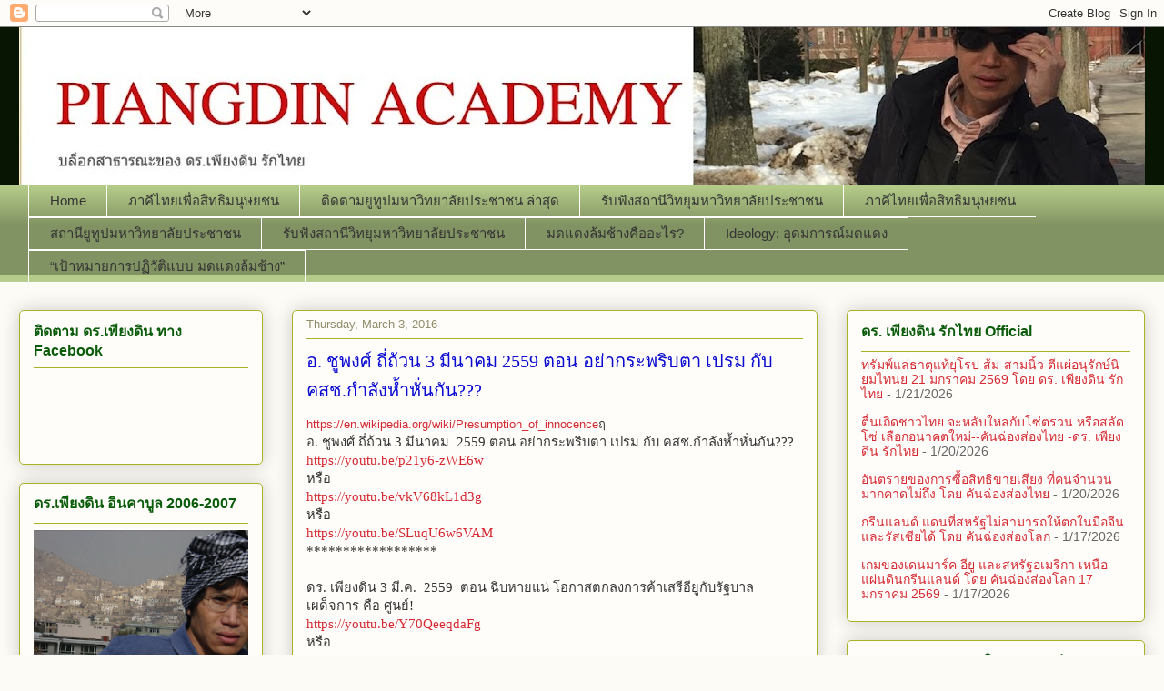

--- FILE ---
content_type: text/html; charset=UTF-8
request_url: https://piangdin4peace.blogspot.com/2016/03/3-2559.html
body_size: 19568
content:
<!DOCTYPE html>
<html class='v2' dir='ltr' lang='en'>
<head>
<link href='https://www.blogger.com/static/v1/widgets/335934321-css_bundle_v2.css' rel='stylesheet' type='text/css'/>
<meta content='width=1100' name='viewport'/>
<meta content='text/html; charset=UTF-8' http-equiv='Content-Type'/>
<meta content='blogger' name='generator'/>
<link href='https://piangdin4peace.blogspot.com/favicon.ico' rel='icon' type='image/x-icon'/>
<link href='http://piangdin4peace.blogspot.com/2016/03/3-2559.html' rel='canonical'/>
<link rel="alternate" type="application/atom+xml" title="Piangdin for Peace Academy - Atom" href="https://piangdin4peace.blogspot.com/feeds/posts/default" />
<link rel="alternate" type="application/rss+xml" title="Piangdin for Peace Academy - RSS" href="https://piangdin4peace.blogspot.com/feeds/posts/default?alt=rss" />
<link rel="service.post" type="application/atom+xml" title="Piangdin for Peace Academy - Atom" href="https://www.blogger.com/feeds/2319449037755110896/posts/default" />

<link rel="alternate" type="application/atom+xml" title="Piangdin for Peace Academy - Atom" href="https://piangdin4peace.blogspot.com/feeds/5557585808346990842/comments/default" />
<!--Can't find substitution for tag [blog.ieCssRetrofitLinks]-->
<meta content='http://piangdin4peace.blogspot.com/2016/03/3-2559.html' property='og:url'/>
<meta content='อ. ชูพงศ์ ถี่ถ้วน 3 มีนาคม 2559 ตอน อย่ากระพริบตา เปรม กับ คสช.​กำลังห้ำหั่นกัน???' property='og:title'/>
<meta content='https://en.wikipedia.org/wiki/Presumption_of_innocence ฤ                อ . ชูพงศ์  ถี่ถ้วน  3 มีนาคม   2559 ตอน  อย่ากระพริบตา  เปรม  กับ  ...' property='og:description'/>
<title>Piangdin for Peace Academy: อ. ช&#3641;พงศ&#3660; ถ&#3637;&#3656;ถ&#3657;วน 3 ม&#3637;นาคม 2559 ตอน อย&#3656;ากระพร&#3636;บตา เปรม ก&#3633;บ คสช.&#8203;กำล&#3633;งห&#3657;ำห&#3633;&#3656;นก&#3633;น???</title>
<style type='text/css'>@font-face{font-family:'Chewy';font-style:normal;font-weight:400;font-display:swap;src:url(//fonts.gstatic.com/s/chewy/v18/uK_94ruUb-k-wn52KjI9OPec.woff2)format('woff2');unicode-range:U+0000-00FF,U+0131,U+0152-0153,U+02BB-02BC,U+02C6,U+02DA,U+02DC,U+0304,U+0308,U+0329,U+2000-206F,U+20AC,U+2122,U+2191,U+2193,U+2212,U+2215,U+FEFF,U+FFFD;}</style>
<style id='page-skin-1' type='text/css'><!--
/*
-----------------------------------------------
Blogger Template Style
Name:     Awesome Inc.
Designer: Tina Chen
URL:      tinachen.org
----------------------------------------------- */
/* Content
----------------------------------------------- */
body {
font: normal normal 13px Arial, Tahoma, Helvetica, FreeSans, sans-serif;
color: #333333;
background: #fcfbf5 none repeat scroll top left;
}
html body .content-outer {
min-width: 0;
max-width: 100%;
width: 100%;
}
a:link {
text-decoration: none;
color: #d52a33;
}
a:visited {
text-decoration: none;
color: #7d181e;
}
a:hover {
text-decoration: underline;
color: #d52a33;
}
.body-fauxcolumn-outer .cap-top {
position: absolute;
z-index: 1;
height: 276px;
width: 100%;
background: transparent none repeat-x scroll top left;
_background-image: none;
}
/* Columns
----------------------------------------------- */
.content-inner {
padding: 0;
}
.header-inner .section {
margin: 0 16px;
}
.tabs-inner .section {
margin: 0 16px;
}
.main-inner {
padding-top: 30px;
}
.main-inner .column-center-inner,
.main-inner .column-left-inner,
.main-inner .column-right-inner {
padding: 0 5px;
}
*+html body .main-inner .column-center-inner {
margin-top: -30px;
}
#layout .main-inner .column-center-inner {
margin-top: 0;
}
/* Header
----------------------------------------------- */
.header-outer {
margin: 0 0 0 0;
background: #081502 none repeat scroll 0 0;
}
.Header h1 {
font: normal normal 48px Chewy;
color: #d20a0a;
text-shadow: 0 0 -1px #000000;
}
.Header h1 a {
color: #d20a0a;
}
.Header .description {
font: normal normal 20px Georgia, Utopia, 'Palatino Linotype', Palatino, serif;
color: #35e335;
}
.header-inner .Header .titlewrapper,
.header-inner .Header .descriptionwrapper {
padding-left: 0;
padding-right: 0;
margin-bottom: 0;
}
.header-inner .Header .titlewrapper {
padding-top: 22px;
}
/* Tabs
----------------------------------------------- */
.tabs-outer {
overflow: hidden;
position: relative;
background: #b3ca88 url(//www.blogblog.com/1kt/awesomeinc/tabs_gradient_light.png) repeat scroll 0 0;
}
#layout .tabs-outer {
overflow: visible;
}
.tabs-cap-top, .tabs-cap-bottom {
position: absolute;
width: 100%;
border-top: 1px solid #ffffff;
}
.tabs-cap-bottom {
bottom: 0;
}
.tabs-inner .widget li a {
display: inline-block;
margin: 0;
padding: .6em 1.5em;
font: normal normal 15px Arial, Tahoma, Helvetica, FreeSans, sans-serif;
color: #333333;
border-top: 1px solid #ffffff;
border-bottom: 1px solid #ffffff;
border-left: 1px solid #ffffff;
height: 16px;
line-height: 16px;
}
.tabs-inner .widget li:last-child a {
border-right: 1px solid #ffffff;
}
.tabs-inner .widget li.selected a, .tabs-inner .widget li a:hover {
background: #32d529 url(//www.blogblog.com/1kt/awesomeinc/tabs_gradient_light.png) repeat-x scroll 0 -100px;
color: #ffffff;
}
/* Headings
----------------------------------------------- */
h2 {
font: normal bold 16px Arial, Tahoma, Helvetica, FreeSans, sans-serif;
color: #0a5b0a;
}
/* Widgets
----------------------------------------------- */
.main-inner .section {
margin: 0 27px;
padding: 0;
}
.main-inner .column-left-outer,
.main-inner .column-right-outer {
margin-top: 0;
}
#layout .main-inner .column-left-outer,
#layout .main-inner .column-right-outer {
margin-top: 0;
}
.main-inner .column-left-inner,
.main-inner .column-right-inner {
background: transparent none repeat 0 0;
-moz-box-shadow: 0 0 0 rgba(0, 0, 0, .2);
-webkit-box-shadow: 0 0 0 rgba(0, 0, 0, .2);
-goog-ms-box-shadow: 0 0 0 rgba(0, 0, 0, .2);
box-shadow: 0 0 0 rgba(0, 0, 0, .2);
-moz-border-radius: 5px;
-webkit-border-radius: 5px;
-goog-ms-border-radius: 5px;
border-radius: 5px;
}
#layout .main-inner .column-left-inner,
#layout .main-inner .column-right-inner {
margin-top: 0;
}
.sidebar .widget {
font: normal normal 14px Arial, Tahoma, Helvetica, FreeSans, sans-serif;
color: #333333;
}
.sidebar .widget a:link {
color: #d52a33;
}
.sidebar .widget a:visited {
color: #7d181e;
}
.sidebar .widget a:hover {
color: #d52a33;
}
.sidebar .widget h2 {
text-shadow: 0 0 -1px #000000;
}
.main-inner .widget {
background-color: #fefdfa;
border: 1px solid #aab123;
padding: 0 15px 15px;
margin: 20px -16px;
-moz-box-shadow: 0 0 20px rgba(0, 0, 0, .2);
-webkit-box-shadow: 0 0 20px rgba(0, 0, 0, .2);
-goog-ms-box-shadow: 0 0 20px rgba(0, 0, 0, .2);
box-shadow: 0 0 20px rgba(0, 0, 0, .2);
-moz-border-radius: 5px;
-webkit-border-radius: 5px;
-goog-ms-border-radius: 5px;
border-radius: 5px;
}
.main-inner .widget h2 {
margin: 0 -0;
padding: .6em 0 .5em;
border-bottom: 1px solid transparent;
}
.footer-inner .widget h2 {
padding: 0 0 .4em;
border-bottom: 1px solid transparent;
}
.main-inner .widget h2 + div, .footer-inner .widget h2 + div {
border-top: 1px solid #aab123;
padding-top: 8px;
}
.main-inner .widget .widget-content {
margin: 0 -0;
padding: 7px 0 0;
}
.main-inner .widget ul, .main-inner .widget #ArchiveList ul.flat {
margin: -8px -15px 0;
padding: 0;
list-style: none;
}
.main-inner .widget #ArchiveList {
margin: -8px 0 0;
}
.main-inner .widget ul li, .main-inner .widget #ArchiveList ul.flat li {
padding: .5em 15px;
text-indent: 0;
color: #666666;
border-top: 0 solid #aab123;
border-bottom: 1px solid transparent;
}
.main-inner .widget #ArchiveList ul li {
padding-top: .25em;
padding-bottom: .25em;
}
.main-inner .widget ul li:first-child, .main-inner .widget #ArchiveList ul.flat li:first-child {
border-top: none;
}
.main-inner .widget ul li:last-child, .main-inner .widget #ArchiveList ul.flat li:last-child {
border-bottom: none;
}
.post-body {
position: relative;
}
.main-inner .widget .post-body ul {
padding: 0 2.5em;
margin: .5em 0;
list-style: disc;
}
.main-inner .widget .post-body ul li {
padding: 0.25em 0;
margin-bottom: .25em;
color: #333333;
border: none;
}
.footer-inner .widget ul {
padding: 0;
list-style: none;
}
.widget .zippy {
color: #666666;
}
/* Posts
----------------------------------------------- */
body .main-inner .Blog {
padding: 0;
margin-bottom: 1em;
background-color: transparent;
border: none;
-moz-box-shadow: 0 0 0 rgba(0, 0, 0, 0);
-webkit-box-shadow: 0 0 0 rgba(0, 0, 0, 0);
-goog-ms-box-shadow: 0 0 0 rgba(0, 0, 0, 0);
box-shadow: 0 0 0 rgba(0, 0, 0, 0);
}
.main-inner .section:last-child .Blog:last-child {
padding: 0;
margin-bottom: 1em;
}
.main-inner .widget h2.date-header {
margin: 0 -15px 1px;
padding: 0 0 0 0;
font: normal normal 13px Arial, Tahoma, Helvetica, FreeSans, sans-serif;
color: #908d6a;
background: transparent none no-repeat scroll top left;
border-top: 0 solid #aab123;
border-bottom: 1px solid transparent;
-moz-border-radius-topleft: 0;
-moz-border-radius-topright: 0;
-webkit-border-top-left-radius: 0;
-webkit-border-top-right-radius: 0;
border-top-left-radius: 0;
border-top-right-radius: 0;
position: static;
bottom: 100%;
right: 15px;
text-shadow: 0 0 -1px #000000;
}
.main-inner .widget h2.date-header span {
font: normal normal 13px Arial, Tahoma, Helvetica, FreeSans, sans-serif;
display: block;
padding: .5em 15px;
border-left: 0 solid #aab123;
border-right: 0 solid #aab123;
}
.date-outer {
position: relative;
margin: 30px 0 20px;
padding: 0 15px;
background-color: #fefdfa;
border: 1px solid #aab123;
-moz-box-shadow: 0 0 20px rgba(0, 0, 0, .2);
-webkit-box-shadow: 0 0 20px rgba(0, 0, 0, .2);
-goog-ms-box-shadow: 0 0 20px rgba(0, 0, 0, .2);
box-shadow: 0 0 20px rgba(0, 0, 0, .2);
-moz-border-radius: 5px;
-webkit-border-radius: 5px;
-goog-ms-border-radius: 5px;
border-radius: 5px;
}
.date-outer:first-child {
margin-top: 0;
}
.date-outer:last-child {
margin-bottom: 20px;
-moz-border-radius-bottomleft: 5px;
-moz-border-radius-bottomright: 5px;
-webkit-border-bottom-left-radius: 5px;
-webkit-border-bottom-right-radius: 5px;
-goog-ms-border-bottom-left-radius: 5px;
-goog-ms-border-bottom-right-radius: 5px;
border-bottom-left-radius: 5px;
border-bottom-right-radius: 5px;
}
.date-posts {
margin: 0 -0;
padding: 0 0;
clear: both;
}
.post-outer, .inline-ad {
border-top: 1px solid #aab123;
margin: 0 -0;
padding: 15px 0;
}
.post-outer {
padding-bottom: 10px;
}
.post-outer:first-child {
padding-top: 0;
border-top: none;
}
.post-outer:last-child, .inline-ad:last-child {
border-bottom: none;
}
.post-body {
position: relative;
}
.post-body img {
padding: 8px;
background: #ffffff;
border: 1px solid #cccccc;
-moz-box-shadow: 0 0 20px rgba(0, 0, 0, .2);
-webkit-box-shadow: 0 0 20px rgba(0, 0, 0, .2);
box-shadow: 0 0 20px rgba(0, 0, 0, .2);
-moz-border-radius: 5px;
-webkit-border-radius: 5px;
border-radius: 5px;
}
h3.post-title, h4 {
font: normal normal 20px Georgia, Utopia, 'Palatino Linotype', Palatino, serif;
color: #0a0ad0;
}
h3.post-title a {
font: normal normal 20px Georgia, Utopia, 'Palatino Linotype', Palatino, serif;
color: #0a0ad0;
}
h3.post-title a:hover {
color: #d52a33;
text-decoration: underline;
}
.post-header {
margin: 0 0 1em;
}
.post-body {
line-height: 1.4;
}
.post-outer h2 {
color: #333333;
}
.post-footer {
margin: 1.5em 0 0;
}
#blog-pager {
padding: 15px;
font-size: 120%;
background-color: #fefdfa;
border: 1px solid #aab123;
-moz-box-shadow: 0 0 20px rgba(0, 0, 0, .2);
-webkit-box-shadow: 0 0 20px rgba(0, 0, 0, .2);
-goog-ms-box-shadow: 0 0 20px rgba(0, 0, 0, .2);
box-shadow: 0 0 20px rgba(0, 0, 0, .2);
-moz-border-radius: 5px;
-webkit-border-radius: 5px;
-goog-ms-border-radius: 5px;
border-radius: 5px;
-moz-border-radius-topleft: 5px;
-moz-border-radius-topright: 5px;
-webkit-border-top-left-radius: 5px;
-webkit-border-top-right-radius: 5px;
-goog-ms-border-top-left-radius: 5px;
-goog-ms-border-top-right-radius: 5px;
border-top-left-radius: 5px;
border-top-right-radius-topright: 5px;
margin-top: 1em;
}
.blog-feeds, .post-feeds {
margin: 1em 0;
text-align: center;
color: #333333;
}
.blog-feeds a, .post-feeds a {
color: #d52a33;
}
.blog-feeds a:visited, .post-feeds a:visited {
color: #7d181e;
}
.blog-feeds a:hover, .post-feeds a:hover {
color: #d52a33;
}
.post-outer .comments {
margin-top: 2em;
}
/* Comments
----------------------------------------------- */
.comments .comments-content .icon.blog-author {
background-repeat: no-repeat;
background-image: url([data-uri]);
}
.comments .comments-content .loadmore a {
border-top: 1px solid #ffffff;
border-bottom: 1px solid #ffffff;
}
.comments .continue {
border-top: 2px solid #ffffff;
}
/* Footer
----------------------------------------------- */
.footer-outer {
margin: -20px 0 -1px;
padding: 20px 0 0;
color: #333333;
overflow: hidden;
}
.footer-fauxborder-left {
border-top: 1px solid #aab123;
background: #fefdfa none repeat scroll 0 0;
-moz-box-shadow: 0 0 20px rgba(0, 0, 0, .2);
-webkit-box-shadow: 0 0 20px rgba(0, 0, 0, .2);
-goog-ms-box-shadow: 0 0 20px rgba(0, 0, 0, .2);
box-shadow: 0 0 20px rgba(0, 0, 0, .2);
margin: 0 -20px;
}
/* Mobile
----------------------------------------------- */
body.mobile {
background-size: auto;
}
.mobile .body-fauxcolumn-outer {
background: transparent none repeat scroll top left;
}
*+html body.mobile .main-inner .column-center-inner {
margin-top: 0;
}
.mobile .main-inner .widget {
padding: 0 0 15px;
}
.mobile .main-inner .widget h2 + div,
.mobile .footer-inner .widget h2 + div {
border-top: none;
padding-top: 0;
}
.mobile .footer-inner .widget h2 {
padding: 0.5em 0;
border-bottom: none;
}
.mobile .main-inner .widget .widget-content {
margin: 0;
padding: 7px 0 0;
}
.mobile .main-inner .widget ul,
.mobile .main-inner .widget #ArchiveList ul.flat {
margin: 0 -15px 0;
}
.mobile .main-inner .widget h2.date-header {
right: 0;
}
.mobile .date-header span {
padding: 0.4em 0;
}
.mobile .date-outer:first-child {
margin-bottom: 0;
border: 1px solid #aab123;
-moz-border-radius-topleft: 5px;
-moz-border-radius-topright: 5px;
-webkit-border-top-left-radius: 5px;
-webkit-border-top-right-radius: 5px;
-goog-ms-border-top-left-radius: 5px;
-goog-ms-border-top-right-radius: 5px;
border-top-left-radius: 5px;
border-top-right-radius: 5px;
}
.mobile .date-outer {
border-color: #aab123;
border-width: 0 1px 1px;
}
.mobile .date-outer:last-child {
margin-bottom: 0;
}
.mobile .main-inner {
padding: 0;
}
.mobile .header-inner .section {
margin: 0;
}
.mobile .post-outer, .mobile .inline-ad {
padding: 5px 0;
}
.mobile .tabs-inner .section {
margin: 0 10px;
}
.mobile .main-inner .widget h2 {
margin: 0;
padding: 0;
}
.mobile .main-inner .widget h2.date-header span {
padding: 0;
}
.mobile .main-inner .widget .widget-content {
margin: 0;
padding: 7px 0 0;
}
.mobile #blog-pager {
border: 1px solid transparent;
background: #fefdfa none repeat scroll 0 0;
}
.mobile .main-inner .column-left-inner,
.mobile .main-inner .column-right-inner {
background: transparent none repeat 0 0;
-moz-box-shadow: none;
-webkit-box-shadow: none;
-goog-ms-box-shadow: none;
box-shadow: none;
}
.mobile .date-posts {
margin: 0;
padding: 0;
}
.mobile .footer-fauxborder-left {
margin: 0;
border-top: inherit;
}
.mobile .main-inner .section:last-child .Blog:last-child {
margin-bottom: 0;
}
.mobile-index-contents {
color: #333333;
}
.mobile .mobile-link-button {
background: #d52a33 url(//www.blogblog.com/1kt/awesomeinc/tabs_gradient_light.png) repeat scroll 0 0;
}
.mobile-link-button a:link, .mobile-link-button a:visited {
color: #ffffff;
}
.mobile .tabs-inner .PageList .widget-content {
background: transparent;
border-top: 1px solid;
border-color: #ffffff;
color: #333333;
}
.mobile .tabs-inner .PageList .widget-content .pagelist-arrow {
border-left: 1px solid #ffffff;
}

--></style>
<style id='template-skin-1' type='text/css'><!--
body {
min-width: 1270px;
}
.content-outer, .content-fauxcolumn-outer, .region-inner {
min-width: 1270px;
max-width: 1270px;
_width: 1270px;
}
.main-inner .columns {
padding-left: 300px;
padding-right: 360px;
}
.main-inner .fauxcolumn-center-outer {
left: 300px;
right: 360px;
/* IE6 does not respect left and right together */
_width: expression(this.parentNode.offsetWidth -
parseInt("300px") -
parseInt("360px") + 'px');
}
.main-inner .fauxcolumn-left-outer {
width: 300px;
}
.main-inner .fauxcolumn-right-outer {
width: 360px;
}
.main-inner .column-left-outer {
width: 300px;
right: 100%;
margin-left: -300px;
}
.main-inner .column-right-outer {
width: 360px;
margin-right: -360px;
}
#layout {
min-width: 0;
}
#layout .content-outer {
min-width: 0;
width: 800px;
}
#layout .region-inner {
min-width: 0;
width: auto;
}
body#layout div.add_widget {
padding: 8px;
}
body#layout div.add_widget a {
margin-left: 32px;
}
--></style>
<link href='https://www.blogger.com/dyn-css/authorization.css?targetBlogID=2319449037755110896&amp;zx=99451d29-c0e3-43a7-89ac-9d352d19d019' media='none' onload='if(media!=&#39;all&#39;)media=&#39;all&#39;' rel='stylesheet'/><noscript><link href='https://www.blogger.com/dyn-css/authorization.css?targetBlogID=2319449037755110896&amp;zx=99451d29-c0e3-43a7-89ac-9d352d19d019' rel='stylesheet'/></noscript>
<meta name='google-adsense-platform-account' content='ca-host-pub-1556223355139109'/>
<meta name='google-adsense-platform-domain' content='blogspot.com'/>

<!-- data-ad-client=ca-pub-6155719088590389 -->

</head>
<body class='loading variant-renewable'>
<div class='navbar section' id='navbar' name='Navbar'><div class='widget Navbar' data-version='1' id='Navbar1'><script type="text/javascript">
    function setAttributeOnload(object, attribute, val) {
      if(window.addEventListener) {
        window.addEventListener('load',
          function(){ object[attribute] = val; }, false);
      } else {
        window.attachEvent('onload', function(){ object[attribute] = val; });
      }
    }
  </script>
<div id="navbar-iframe-container"></div>
<script type="text/javascript" src="https://apis.google.com/js/platform.js"></script>
<script type="text/javascript">
      gapi.load("gapi.iframes:gapi.iframes.style.bubble", function() {
        if (gapi.iframes && gapi.iframes.getContext) {
          gapi.iframes.getContext().openChild({
              url: 'https://www.blogger.com/navbar/2319449037755110896?po\x3d5557585808346990842\x26origin\x3dhttps://piangdin4peace.blogspot.com',
              where: document.getElementById("navbar-iframe-container"),
              id: "navbar-iframe"
          });
        }
      });
    </script><script type="text/javascript">
(function() {
var script = document.createElement('script');
script.type = 'text/javascript';
script.src = '//pagead2.googlesyndication.com/pagead/js/google_top_exp.js';
var head = document.getElementsByTagName('head')[0];
if (head) {
head.appendChild(script);
}})();
</script>
</div></div>
<div class='body-fauxcolumns'>
<div class='fauxcolumn-outer body-fauxcolumn-outer'>
<div class='cap-top'>
<div class='cap-left'></div>
<div class='cap-right'></div>
</div>
<div class='fauxborder-left'>
<div class='fauxborder-right'></div>
<div class='fauxcolumn-inner'>
</div>
</div>
<div class='cap-bottom'>
<div class='cap-left'></div>
<div class='cap-right'></div>
</div>
</div>
</div>
<div class='content'>
<div class='content-fauxcolumns'>
<div class='fauxcolumn-outer content-fauxcolumn-outer'>
<div class='cap-top'>
<div class='cap-left'></div>
<div class='cap-right'></div>
</div>
<div class='fauxborder-left'>
<div class='fauxborder-right'></div>
<div class='fauxcolumn-inner'>
</div>
</div>
<div class='cap-bottom'>
<div class='cap-left'></div>
<div class='cap-right'></div>
</div>
</div>
</div>
<div class='content-outer'>
<div class='content-cap-top cap-top'>
<div class='cap-left'></div>
<div class='cap-right'></div>
</div>
<div class='fauxborder-left content-fauxborder-left'>
<div class='fauxborder-right content-fauxborder-right'></div>
<div class='content-inner'>
<header>
<div class='header-outer'>
<div class='header-cap-top cap-top'>
<div class='cap-left'></div>
<div class='cap-right'></div>
</div>
<div class='fauxborder-left header-fauxborder-left'>
<div class='fauxborder-right header-fauxborder-right'></div>
<div class='region-inner header-inner'>
<div class='header section' id='header' name='Header'><div class='widget Header' data-version='1' id='Header1'>
<div id='header-inner'>
<a href='https://piangdin4peace.blogspot.com/' style='display: block'>
<img alt='Piangdin for Peace Academy' height='173px; ' id='Header1_headerimg' src='https://blogger.googleusercontent.com/img/b/R29vZ2xl/AVvXsEhSVOMmO8WGh3GKqZ3Qau5LUeLFhxzpDup4R2r1u65ODEaTm5IFYTPntNJhmBosoOpk21LGnRGd9uY8wUgWfARk6u-qp5XVyfqmKOQ5jR6brb5tKSwGa91IksnjegPdAtNyqjxqtUek00Y/s1358/piangdinacademy-b.jpg' style='display: block' width='1358px; '/>
</a>
</div>
</div></div>
</div>
</div>
<div class='header-cap-bottom cap-bottom'>
<div class='cap-left'></div>
<div class='cap-right'></div>
</div>
</div>
</header>
<div class='tabs-outer'>
<div class='tabs-cap-top cap-top'>
<div class='cap-left'></div>
<div class='cap-right'></div>
</div>
<div class='fauxborder-left tabs-fauxborder-left'>
<div class='fauxborder-right tabs-fauxborder-right'></div>
<div class='region-inner tabs-inner'>
<div class='tabs section' id='crosscol' name='Cross-Column'><div class='widget PageList' data-version='1' id='PageList1'>
<h2>Pages</h2>
<div class='widget-content'>
<ul>
<li>
<a href='https://piangdin4peace.blogspot.com/'>Home</a>
</li>
<li>
<a href='https://piangdin4peace.blogspot.com/p/blog-page_14.html'>ภาค&#3637;ไทยเพ&#3639;&#3656;อส&#3636;ทธ&#3636;มน&#3640;ษยชน</a>
</li>
<li>
<a href='https://piangdin4peace.blogspot.com/p/blog-page.html'>ต&#3636;ดตามย&#3641;ท&#3641;ปมหาว&#3636;ทยาล&#3633;ยประชาชน ล&#3656;าส&#3640;ด</a>
</li>
<li>
<a href='https://piangdin4peace.blogspot.com/p/blog-page_9.html'>ร&#3633;บฟ&#3633;งสถาน&#3637;ว&#3636;ทย&#3640;มหาว&#3636;ทยาล&#3633;ยประชาชน</a>
</li>
<li>
<a href='https://piangdin4peace.blogspot.com/p/blog-page_80.html'>ภาค&#3637;ไทยเพ&#3639;&#3656;อส&#3636;ทธ&#3636;มน&#3640;ษยชน</a>
</li>
<li>
<a href='https://piangdin4peace.blogspot.com/p/blog-page_31.html'>สถาน&#3637;ย&#3641;ท&#3641;ปมหาว&#3636;ทยาล&#3633;ยประชาชน</a>
</li>
<li>
<a href='https://piangdin4peace.blogspot.com/p/blog-page_99.html'>ร&#3633;บฟ&#3633;งสถาน&#3637;ว&#3636;ทย&#3640;มหาว&#3636;ทยาล&#3633;ยประชาชน</a>
</li>
<li>
<a href='https://piangdin4peace.blogspot.com/p/blog-page_73.html'>มดแดงล&#3657;มช&#3657;างค&#3639;ออะไร?</a>
</li>
<li>
<a href='https://piangdin4peace.blogspot.com/p/ideology.html'>Ideology: อ&#3640;ดมการณ&#3660;มดแดง</a>
</li>
<li>
<a href='https://piangdin4peace.blogspot.com/p/blog-page_17.html'>&#8220;เป&#3657;าหมายการปฏ&#3636;ว&#3633;ต&#3636;แบบ มดแดงล&#3657;มช&#3657;าง&#8221;</a>
</li>
</ul>
<div class='clear'></div>
</div>
</div></div>
<div class='tabs no-items section' id='crosscol-overflow' name='Cross-Column 2'></div>
</div>
</div>
<div class='tabs-cap-bottom cap-bottom'>
<div class='cap-left'></div>
<div class='cap-right'></div>
</div>
</div>
<div class='main-outer'>
<div class='main-cap-top cap-top'>
<div class='cap-left'></div>
<div class='cap-right'></div>
</div>
<div class='fauxborder-left main-fauxborder-left'>
<div class='fauxborder-right main-fauxborder-right'></div>
<div class='region-inner main-inner'>
<div class='columns fauxcolumns'>
<div class='fauxcolumn-outer fauxcolumn-center-outer'>
<div class='cap-top'>
<div class='cap-left'></div>
<div class='cap-right'></div>
</div>
<div class='fauxborder-left'>
<div class='fauxborder-right'></div>
<div class='fauxcolumn-inner'>
</div>
</div>
<div class='cap-bottom'>
<div class='cap-left'></div>
<div class='cap-right'></div>
</div>
</div>
<div class='fauxcolumn-outer fauxcolumn-left-outer'>
<div class='cap-top'>
<div class='cap-left'></div>
<div class='cap-right'></div>
</div>
<div class='fauxborder-left'>
<div class='fauxborder-right'></div>
<div class='fauxcolumn-inner'>
</div>
</div>
<div class='cap-bottom'>
<div class='cap-left'></div>
<div class='cap-right'></div>
</div>
</div>
<div class='fauxcolumn-outer fauxcolumn-right-outer'>
<div class='cap-top'>
<div class='cap-left'></div>
<div class='cap-right'></div>
</div>
<div class='fauxborder-left'>
<div class='fauxborder-right'></div>
<div class='fauxcolumn-inner'>
</div>
</div>
<div class='cap-bottom'>
<div class='cap-left'></div>
<div class='cap-right'></div>
</div>
</div>
<!-- corrects IE6 width calculation -->
<div class='columns-inner'>
<div class='column-center-outer'>
<div class='column-center-inner'>
<div class='main section' id='main' name='Main'><div class='widget Blog' data-version='1' id='Blog1'>
<div class='blog-posts hfeed'>

          <div class="date-outer">
        
<h2 class='date-header'><span>Thursday, March 3, 2016</span></h2>

          <div class="date-posts">
        
<div class='post-outer'>
<div class='post hentry uncustomized-post-template' itemprop='blogPost' itemscope='itemscope' itemtype='http://schema.org/BlogPosting'>
<meta content='2319449037755110896' itemprop='blogId'/>
<meta content='5557585808346990842' itemprop='postId'/>
<a name='5557585808346990842'></a>
<h3 class='post-title entry-title' itemprop='name'>
อ. ช&#3641;พงศ&#3660; ถ&#3637;&#3656;ถ&#3657;วน 3 ม&#3637;นาคม 2559 ตอน อย&#3656;ากระพร&#3636;บตา เปรม ก&#3633;บ คสช.&#8203;กำล&#3633;งห&#3657;ำห&#3633;&#3656;นก&#3633;น???
</h3>
<div class='post-header'>
<div class='post-header-line-1'></div>
</div>
<div class='post-body entry-content' id='post-body-5557585808346990842' itemprop='description articleBody'>
<div dir="ltr"><a href="https://en.wikipedia.org/wiki/Presumption_of_innocence">https://en.wikipedia.org/wiki/Presumption_of_innocence</a>ฤ                <p style="margin:0in;font-size:11pt"><span style="font-family:Tahoma" lang="th-TH">อ</span><span style="font-family:Calibri" lang="en-US">. </span><span style="font-family:Tahoma" lang="th-TH">ช&#3641;พงศ&#3660;</span><span style="font-family:Calibri" lang="th-TH"> </span><span style="font-family:Tahoma" lang="th-TH">ถ&#3637;&#3656;ถ&#3657;วน</span><span style="font-family:Calibri" lang="th-TH"> </span><span style="font-family:Calibri" lang="en-US">3 </span><span style="font-family:Tahoma" lang="th-TH">ม&#3637;นาคม</span><span style="font-family:Calibri" lang="th-TH">&#160; </span><span style="font-family:Calibri" lang="en-US">2559 </span><span style="font-family:Tahoma" lang="th-TH">ตอน</span><span style="font-family:Calibri" lang="th-TH"> </span><span style="font-family:Tahoma" lang="th-TH">อย&#3656;ากระพร&#3636;บตา</span><span style="font-family:Calibri" lang="th-TH"> </span><span style="font-family:Tahoma" lang="th-TH">เปรม</span><span style="font-family:Calibri" lang="th-TH"> </span><span style="font-family:Tahoma" lang="th-TH">ก&#3633;บ</span><span style="font-family:Calibri" lang="th-TH"> </span><span style="font-family:Tahoma" lang="th-TH">คสช</span><span style="font-family:Calibri" lang="en-US">.&#8203;</span><span style="font-family:Tahoma" lang="th-TH">กำล&#3633;งห&#3657;ำห&#3633;&#3656;นก&#3633;น</span><span style="font-family:Calibri" lang="en-US">???</span></p>    <p style="margin:0in;font-family:Calibri;font-size:11pt"><a href="https://youtu.be/p21y6-zWE6w">https://youtu.be/p21y6-zWE6w</a></p>    <p style="margin:0in;font-family:Tahoma;font-size:11pt" lang="th-TH">หร&#3639;อ</p>    <p style="margin:0in;font-family:Calibri;font-size:11pt"><a href="https://youtu.be/vkV68kL1d3g">https://youtu.be/vkV68kL1d3g</a></p>    <p style="margin:0in;font-family:Tahoma;font-size:11pt" lang="th-TH">หร&#3639;อ</p>    <p style="margin:0in;font-family:Calibri;font-size:11pt"><a href="https://youtu.be/SLuqU6w6VAM">https://youtu.be/SLuqU6w6VAM</a></p>    <p style="margin:0in;font-size:11pt"><span style="font-family:Calibri" lang="en-US">*</span><span style="font-family:Tahoma" lang="th-TH">*****************</span></p>    <p style="margin:0in;font-family:Calibri;font-size:11pt">&#160;</p>    <p style="margin:0in;font-size:11pt"><span style="font-family:Tahoma" lang="th-TH">ดร</span><span style="font-family:Calibri" lang="en-US">. </span><span style="font-family:Tahoma" lang="th-TH">เพ&#3637;ยงด&#3636;น</span><span style="font-family:Calibri" lang="th-TH"> </span><span style="font-family:Calibri" lang="en-US">3 </span><span style="font-family:Tahoma" lang="th-TH">ม&#3637;</span><span style="font-family:Calibri" lang="en-US">.</span><span style="font-family:Tahoma" lang="th-TH">ค</span><span style="font-family:Calibri" lang="en-US">.&#160;  2559&#160; </span><span style="font-family:Tahoma" lang="th-TH">ตอน</span><span style="font-family:Calibri" lang="th-TH"> </span><span style="font-family:Tahoma" lang="th-TH">ฉ&#3636;บหายแน&#3656;</span><span style="font-family:Calibri" lang="th-TH"> </span><span style="font-family:Tahoma" lang="th-TH">โอกาสตกลงการค&#3657;าเสร&#3637;อ&#3637;ย&#3641;ก&#3633;บร&#3633;ฐบาลเผด&#3655;จการ</span><span style="font-family:Calibri" lang="th-TH"> </span><span style="font-family:Tahoma" lang="th-TH">ค&#3639;อ</span><span style="font-family:Calibri" lang="th-TH"> </span><span style="font-family:Tahoma" lang="th-TH">ศ&#3641;นย&#3660;</span><span style="font-family:Calibri" lang="en-US">!</span></p>    <p style="margin:0in;font-family:Calibri;font-size:11pt"><a href="https://youtu.be/Y70QeeqdaFg">https://youtu.be/Y70QeeqdaFg</a></p>    <p style="margin:0in;font-family:Tahoma;font-size:11pt" lang="th-TH">หร&#3639;อ</p>    <p style="margin:0in;font-family:Calibri;font-size:11pt"><a href="https://youtu.be/SOSce941hdc">https://youtu.be/SOSce941hdc</a></p>    <p style="margin:0in;font-family:Tahoma;font-size:11pt" lang="th-TH">หร&#3639;อ</p>    <p style="margin:0in;font-family:Calibri;font-size:11pt"><a href="https://youtu.be/VfvrThI5ILo">https://youtu.be/VfvrThI5ILo</a></p>    <p style="margin:0in;font-family:Calibri;font-size:11pt">&#160;</p>    <p style="margin:0in;font-family:Tahoma;font-size:11pt" lang="th-TH">******************************</p>    <p style="margin:0in;font-size:11pt"><span style="font-family:Tahoma" lang="th-TH">สน&#3633;บสน&#3640;นแนวทางมดแดงล&#3657;มช&#3657;าง</span><span style="font-family:Calibri" lang="th-TH"> </span><span style="font-family:Tahoma" lang="th-TH">ของ</span><span style="font-family:Calibri" lang="th-TH"> </span><span style="font-family:Tahoma" lang="th-TH">คณะราษฎรเสร&#3637;ไทย</span><span style="font-family:Calibri" lang="th-TH"> </span><span style="font-family:Tahoma" lang="th-TH">ก&#3633;บ</span><span style="font-family:Calibri" lang="th-TH"> </span><span style="font-family:Tahoma" lang="th-TH">ดร</span><span style="font-family:Calibri" lang="en-US">. </span><span style="font-family:Tahoma" lang="th-TH">เพ&#3637;ยงด&#3636;น</span><span style="font-family:Calibri" lang="th-TH"> </span></p>    <p style="margin:0in;font-family:Tahoma;font-size:11pt" lang="th-TH">ส&#3656;งข&#3657;อม&#3641;ลล&#3633;บผ&#3656;านช&#3656;องทางท&#3637;&#3656;ปลอดภ&#3633;ยทางล&#3636;&#3657;งค&#3660;ต&#3656;อไปน&#3637;&#3657;</p>    <p style="margin:0in;font-family:Calibri;font-size:11pt"><a href="http://tinyurl.com/o2rzao8">http://tinyurl.com/o2rzao8</a></p>    <p style="margin:0in;font-size:11pt"><span style="font-family:Tahoma" lang="th-TH">หร&#3639;อท&#3637;&#3656;น&#3637;&#3656;</span><span style="font-family:Calibri" lang="th-TH"> </span><a href="http://tinyurl.com/pcqjppt"><span style="font-family:Calibri" lang="en-US">http://tinyurl.com/pcqjppt</span></a></p>    <p style="margin:0in;font-family:Calibri;font-size:11pt">&#160;</p>    <p style="margin:0in;font-family:Calibri;font-size:11pt">----------------------</p>    <p style="margin:0in;font-size:11pt" lang="th-TH"><span style="font-family:Tahoma">สน&#3633;บสน&#3640;นการเผยแพร&#3656;โดย</span><span style="font-family:Calibri"> </span><span style="font-family:Tahoma">ภาค&#3637;ไทยเพ&#3639;&#3656;อส&#3636;ทธ&#3636;มน&#3640;ษยชน</span><span style="font-family:Calibri"> </span><span style="font-family:Tahoma">และมหาว&#3636;ทยาล&#3633;ยประชาชน</span><span style="font-family:Calibri"> </span><span style="font-family:Tahoma">เพ&#3639;&#3656;อสาธารณะประโยชน&#3660;</span><span style="font-family:Calibri"> </span><span style="font-family:Tahoma">ในการสร&#3657;างจ&#3636;ตสำน&#3638;กทางประชาธ&#3636;ปไตย</span><span style="font-family:Calibri"> </span><span style="font-family:Tahoma">ส&#3633;นต&#3636;ว&#3636;ธ&#3637;</span><span style="font-family:Calibri"> </span><span style="font-family:Tahoma">และการเคารพหล&#3633;กส&#3636;ทธ&#3636;มน&#3640;ษยชน</span></p>    </div>  
<div style='clear: both;'></div>
</div>
<div class='post-footer'>
<div class='post-footer-line post-footer-line-1'>
<span class='post-author vcard'>
Posted by
<span class='fn' itemprop='author' itemscope='itemscope' itemtype='http://schema.org/Person'>
<span itemprop='name'>Dr. ST</span>
</span>
</span>
<span class='post-timestamp'>
at
<meta content='http://piangdin4peace.blogspot.com/2016/03/3-2559.html' itemprop='url'/>
<a class='timestamp-link' href='https://piangdin4peace.blogspot.com/2016/03/3-2559.html' rel='bookmark' title='permanent link'><abbr class='published' itemprop='datePublished' title='2016-03-03T03:44:00-08:00'>3:44&#8239;AM</abbr></a>
</span>
<span class='post-comment-link'>
</span>
<span class='post-icons'>
<span class='item-control blog-admin pid-1273169084'>
<a href='https://www.blogger.com/post-edit.g?blogID=2319449037755110896&postID=5557585808346990842&from=pencil' title='Edit Post'>
<img alt='' class='icon-action' height='18' src='https://resources.blogblog.com/img/icon18_edit_allbkg.gif' width='18'/>
</a>
</span>
</span>
<div class='post-share-buttons goog-inline-block'>
<a class='goog-inline-block share-button sb-email' href='https://www.blogger.com/share-post.g?blogID=2319449037755110896&postID=5557585808346990842&target=email' target='_blank' title='Email This'><span class='share-button-link-text'>Email This</span></a><a class='goog-inline-block share-button sb-blog' href='https://www.blogger.com/share-post.g?blogID=2319449037755110896&postID=5557585808346990842&target=blog' onclick='window.open(this.href, "_blank", "height=270,width=475"); return false;' target='_blank' title='BlogThis!'><span class='share-button-link-text'>BlogThis!</span></a><a class='goog-inline-block share-button sb-twitter' href='https://www.blogger.com/share-post.g?blogID=2319449037755110896&postID=5557585808346990842&target=twitter' target='_blank' title='Share to X'><span class='share-button-link-text'>Share to X</span></a><a class='goog-inline-block share-button sb-facebook' href='https://www.blogger.com/share-post.g?blogID=2319449037755110896&postID=5557585808346990842&target=facebook' onclick='window.open(this.href, "_blank", "height=430,width=640"); return false;' target='_blank' title='Share to Facebook'><span class='share-button-link-text'>Share to Facebook</span></a><a class='goog-inline-block share-button sb-pinterest' href='https://www.blogger.com/share-post.g?blogID=2319449037755110896&postID=5557585808346990842&target=pinterest' target='_blank' title='Share to Pinterest'><span class='share-button-link-text'>Share to Pinterest</span></a>
</div>
</div>
<div class='post-footer-line post-footer-line-2'>
<span class='post-labels'>
</span>
</div>
<div class='post-footer-line post-footer-line-3'>
<span class='post-location'>
</span>
</div>
</div>
</div>
<div class='comments' id='comments'>
<a name='comments'></a>
<h4>No comments:</h4>
<div id='Blog1_comments-block-wrapper'>
<dl class='avatar-comment-indent' id='comments-block'>
</dl>
</div>
<p class='comment-footer'>
<div class='comment-form'>
<a name='comment-form'></a>
<h4 id='comment-post-message'>Post a Comment</h4>
<p>
</p>
<a href='https://www.blogger.com/comment/frame/2319449037755110896?po=5557585808346990842&hl=en&saa=85391&origin=https://piangdin4peace.blogspot.com' id='comment-editor-src'></a>
<iframe allowtransparency='true' class='blogger-iframe-colorize blogger-comment-from-post' frameborder='0' height='410px' id='comment-editor' name='comment-editor' src='' width='100%'></iframe>
<script src='https://www.blogger.com/static/v1/jsbin/2830521187-comment_from_post_iframe.js' type='text/javascript'></script>
<script type='text/javascript'>
      BLOG_CMT_createIframe('https://www.blogger.com/rpc_relay.html');
    </script>
</div>
</p>
</div>
</div>
<div class='inline-ad'>
<script type="text/javascript">
    google_ad_client = "ca-pub-6155719088590389";
    google_ad_host = "ca-host-pub-1556223355139109";
    google_ad_host_channel = "L0007";
    google_ad_slot = "9574298908";
    google_ad_width = 300;
    google_ad_height = 250;
</script>
<!-- piangdin4peace_main_Blog1_300x250_as -->
<script type="text/javascript"
src="//pagead2.googlesyndication.com/pagead/show_ads.js">
</script>
</div>

        </div></div>
      
</div>
<div class='blog-pager' id='blog-pager'>
<span id='blog-pager-newer-link'>
<a class='blog-pager-newer-link' href='https://piangdin4peace.blogspot.com/2016/03/blog-post_43.html' id='Blog1_blog-pager-newer-link' title='Newer Post'>Newer Post</a>
</span>
<span id='blog-pager-older-link'>
<a class='blog-pager-older-link' href='https://piangdin4peace.blogspot.com/2016/03/3-1.html' id='Blog1_blog-pager-older-link' title='Older Post'>Older Post</a>
</span>
<a class='home-link' href='https://piangdin4peace.blogspot.com/'>Home</a>
</div>
<div class='clear'></div>
<div class='post-feeds'>
<div class='feed-links'>
Subscribe to:
<a class='feed-link' href='https://piangdin4peace.blogspot.com/feeds/5557585808346990842/comments/default' target='_blank' type='application/atom+xml'>Post Comments (Atom)</a>
</div>
</div>
</div></div>
</div>
</div>
<div class='column-left-outer'>
<div class='column-left-inner'>
<aside>
<div class='sidebar section' id='sidebar-left-1'><div class='widget HTML' data-version='1' id='HTML1'>
<h2 class='title'>ต&#3636;ดตาม ดร.เพ&#3637;ยงด&#3636;น ทาง Facebook</h2>
<div class='widget-content'>
<iframe src="//www.facebook.com/plugins/follow?href=https%3A%2F%2Fwww.facebook.com%2Fpiangdin.rakthai&amp;layout=standard&amp;show_faces=true&amp;colorscheme=light&amp;width=450&amp;height=80" scrolling="no" frameborder="0" style="border:none; overflow:hidden; width:450px; height:80px;" allowtransparency="true"></iframe>
</div>
<div class='clear'></div>
</div><div class='widget Image' data-version='1' id='Image1'>
<h2>ดร.เพ&#3637;ยงด&#3636;น อ&#3636;นคาบ&#3641;ล 2006-2007</h2>
<div class='widget-content'>
<a href='http://www.piangdinacademy.org'>
<img alt='ดร.เพียงดิน อินคาบูล 2006-2007' height='224' id='Image1_img' src='https://blogger.googleusercontent.com/img/b/R29vZ2xl/AVvXsEi1N3DzkytWJ0kya_h4GdcK0r6CpjyQht-8Y8z1QN9zVur3SmJ_DOj3Pj-p-tm0LrYXKu1lhubGbbw2hwo2hs5MVl8DQLxLTkJkLpKID7QMVTO-_KsqPpfUWBPkb5X50DDwMK2PS3Zf8g4/s276/Screen+Shot+2015-03-28+at+9.27.12+PM.png' width='276'/>
</a>
<br/>
</div>
<div class='clear'></div>
</div><div class='widget Stats' data-version='1' id='Stats1'>
<h2>ช&#3640;มชนพ&#3637;&#3656;น&#3657;องกระต&#3658;อบเพ&#3637;ยงด&#3636;น</h2>
<div class='widget-content'>
<div id='Stats1_content' style='display: none;'>
<span class='counter-wrapper text-counter-wrapper' id='Stats1_totalCount'>
</span>
<div class='clear'></div>
</div>
</div>
</div><div class='widget HTML' data-version='1' id='HTML2'>
<h2 class='title'>...</h2>
<div class='widget-content'>
<script async src="//pagead2.googlesyndication.com/pagead/js/adsbygoogle.js"></script>
<!-- 2015-A -->
<ins class="adsbygoogle"
     style="display:block"
     data-ad-client="ca-pub-6155719088590389"
     data-ad-slot="9520913308"
     data-ad-format="auto"></ins>
<script>
(adsbygoogle = window.adsbygoogle || []).push({});
</script>
</div>
<div class='clear'></div>
</div></div>
</aside>
</div>
</div>
<div class='column-right-outer'>
<div class='column-right-inner'>
<aside>
<div class='sidebar section' id='sidebar-right-1'><div class='widget Feed' data-version='1' id='Feed2'>
<h2>ดร. เพ&#3637;ยงด&#3636;น ร&#3633;กไทย Official</h2>
<div class='widget-content' id='Feed2_feedItemListDisplay'>
<span style='filter: alpha(25); opacity: 0.25;'>
<a href='https://www.youtube.com/feeds/videos.xml?channel_id=UC0Fv9J3INU4CVAMbo8Dyetw'>Loading...</a>
</span>
</div>
<div class='clear'></div>
</div><div class='widget HTML' data-version='1' id='HTML5'>
<h2 class='title'>Live via YouTube ต&#3636;ดตามการถ&#3656;ายทอดสด มดแดงล&#3657;มช&#3657;าง</h2>
<div class='widget-content'>
<iframe width="300" height="275" src="https://www.youtube.com/embed/vpCwUZPAhiw" frameborder="0" allowfullscreen></iframe>
</div>
<div class='clear'></div>
</div><div class='widget AdSense' data-version='1' id='AdSense2'>
<div class='widget-content'>
<script type="text/javascript">
    google_ad_client = "ca-pub-9069100813587067";
    google_ad_host = "ca-host-pub-1556223355139109";
    google_ad_host_channel = "L0001";
    google_ad_slot = "6836939786";
    google_ad_width = 200;
    google_ad_height = 200;
</script>
<!-- piangdin4peace_sidebar-right-1_AdSense2_200x200_as -->
<script type="text/javascript"
src="//pagead2.googlesyndication.com/pagead/show_ads.js">
</script>
<div class='clear'></div>
</div>
</div><div class='widget HTML' data-version='1' id='HTML4'>
<h2 class='title'>Thank you for visiting and sharing.</h2>
<div class='widget-content'>
<script async src="//pagead2.googlesyndication.com/pagead/js/adsbygoogle.js"></script>
<!-- Responsive2replace-728X90 -->
<ins class="adsbygoogle"
     style="display:block"
     data-ad-client="ca-pub-6155719088590389"
     data-ad-slot="1078669703"
     data-ad-format="auto"></ins>
<script>
(adsbygoogle = window.adsbygoogle || []).push({});
</script>
</div>
<div class='clear'></div>
</div><div class='widget BlogArchive' data-version='1' id='BlogArchive1'>
<h2>อ&#3656;านย&#3657;อนหล&#3633;ง</h2>
<div class='widget-content'>
<div id='ArchiveList'>
<div id='BlogArchive1_ArchiveList'>
<ul class='hierarchy'>
<li class='archivedate collapsed'>
<a class='toggle' href='javascript:void(0)'>
<span class='zippy'>

        &#9658;&#160;
      
</span>
</a>
<a class='post-count-link' href='https://piangdin4peace.blogspot.com/2020/'>
2020
</a>
<span class='post-count' dir='ltr'>(15)</span>
<ul class='hierarchy'>
<li class='archivedate collapsed'>
<a class='toggle' href='javascript:void(0)'>
<span class='zippy'>

        &#9658;&#160;
      
</span>
</a>
<a class='post-count-link' href='https://piangdin4peace.blogspot.com/2020_12_27_archive.html'>
12/27 - 01/03
</a>
<span class='post-count' dir='ltr'>(1)</span>
</li>
</ul>
<ul class='hierarchy'>
<li class='archivedate collapsed'>
<a class='toggle' href='javascript:void(0)'>
<span class='zippy'>

        &#9658;&#160;
      
</span>
</a>
<a class='post-count-link' href='https://piangdin4peace.blogspot.com/2020_12_20_archive.html'>
12/20 - 12/27
</a>
<span class='post-count' dir='ltr'>(14)</span>
</li>
</ul>
</li>
</ul>
<ul class='hierarchy'>
<li class='archivedate collapsed'>
<a class='toggle' href='javascript:void(0)'>
<span class='zippy'>

        &#9658;&#160;
      
</span>
</a>
<a class='post-count-link' href='https://piangdin4peace.blogspot.com/2019/'>
2019
</a>
<span class='post-count' dir='ltr'>(8)</span>
<ul class='hierarchy'>
<li class='archivedate collapsed'>
<a class='toggle' href='javascript:void(0)'>
<span class='zippy'>

        &#9658;&#160;
      
</span>
</a>
<a class='post-count-link' href='https://piangdin4peace.blogspot.com/2019_07_07_archive.html'>
07/07 - 07/14
</a>
<span class='post-count' dir='ltr'>(3)</span>
</li>
</ul>
<ul class='hierarchy'>
<li class='archivedate collapsed'>
<a class='toggle' href='javascript:void(0)'>
<span class='zippy'>

        &#9658;&#160;
      
</span>
</a>
<a class='post-count-link' href='https://piangdin4peace.blogspot.com/2019_03_10_archive.html'>
03/10 - 03/17
</a>
<span class='post-count' dir='ltr'>(1)</span>
</li>
</ul>
<ul class='hierarchy'>
<li class='archivedate collapsed'>
<a class='toggle' href='javascript:void(0)'>
<span class='zippy'>

        &#9658;&#160;
      
</span>
</a>
<a class='post-count-link' href='https://piangdin4peace.blogspot.com/2019_03_03_archive.html'>
03/03 - 03/10
</a>
<span class='post-count' dir='ltr'>(2)</span>
</li>
</ul>
<ul class='hierarchy'>
<li class='archivedate collapsed'>
<a class='toggle' href='javascript:void(0)'>
<span class='zippy'>

        &#9658;&#160;
      
</span>
</a>
<a class='post-count-link' href='https://piangdin4peace.blogspot.com/2019_02_17_archive.html'>
02/17 - 02/24
</a>
<span class='post-count' dir='ltr'>(1)</span>
</li>
</ul>
<ul class='hierarchy'>
<li class='archivedate collapsed'>
<a class='toggle' href='javascript:void(0)'>
<span class='zippy'>

        &#9658;&#160;
      
</span>
</a>
<a class='post-count-link' href='https://piangdin4peace.blogspot.com/2019_02_03_archive.html'>
02/03 - 02/10
</a>
<span class='post-count' dir='ltr'>(1)</span>
</li>
</ul>
</li>
</ul>
<ul class='hierarchy'>
<li class='archivedate collapsed'>
<a class='toggle' href='javascript:void(0)'>
<span class='zippy'>

        &#9658;&#160;
      
</span>
</a>
<a class='post-count-link' href='https://piangdin4peace.blogspot.com/2018/'>
2018
</a>
<span class='post-count' dir='ltr'>(133)</span>
<ul class='hierarchy'>
<li class='archivedate collapsed'>
<a class='toggle' href='javascript:void(0)'>
<span class='zippy'>

        &#9658;&#160;
      
</span>
</a>
<a class='post-count-link' href='https://piangdin4peace.blogspot.com/2018_11_25_archive.html'>
11/25 - 12/02
</a>
<span class='post-count' dir='ltr'>(1)</span>
</li>
</ul>
<ul class='hierarchy'>
<li class='archivedate collapsed'>
<a class='toggle' href='javascript:void(0)'>
<span class='zippy'>

        &#9658;&#160;
      
</span>
</a>
<a class='post-count-link' href='https://piangdin4peace.blogspot.com/2018_11_18_archive.html'>
11/18 - 11/25
</a>
<span class='post-count' dir='ltr'>(1)</span>
</li>
</ul>
<ul class='hierarchy'>
<li class='archivedate collapsed'>
<a class='toggle' href='javascript:void(0)'>
<span class='zippy'>

        &#9658;&#160;
      
</span>
</a>
<a class='post-count-link' href='https://piangdin4peace.blogspot.com/2018_11_04_archive.html'>
11/04 - 11/11
</a>
<span class='post-count' dir='ltr'>(1)</span>
</li>
</ul>
<ul class='hierarchy'>
<li class='archivedate collapsed'>
<a class='toggle' href='javascript:void(0)'>
<span class='zippy'>

        &#9658;&#160;
      
</span>
</a>
<a class='post-count-link' href='https://piangdin4peace.blogspot.com/2018_10_28_archive.html'>
10/28 - 11/04
</a>
<span class='post-count' dir='ltr'>(4)</span>
</li>
</ul>
<ul class='hierarchy'>
<li class='archivedate collapsed'>
<a class='toggle' href='javascript:void(0)'>
<span class='zippy'>

        &#9658;&#160;
      
</span>
</a>
<a class='post-count-link' href='https://piangdin4peace.blogspot.com/2018_10_21_archive.html'>
10/21 - 10/28
</a>
<span class='post-count' dir='ltr'>(1)</span>
</li>
</ul>
<ul class='hierarchy'>
<li class='archivedate collapsed'>
<a class='toggle' href='javascript:void(0)'>
<span class='zippy'>

        &#9658;&#160;
      
</span>
</a>
<a class='post-count-link' href='https://piangdin4peace.blogspot.com/2018_10_14_archive.html'>
10/14 - 10/21
</a>
<span class='post-count' dir='ltr'>(1)</span>
</li>
</ul>
<ul class='hierarchy'>
<li class='archivedate collapsed'>
<a class='toggle' href='javascript:void(0)'>
<span class='zippy'>

        &#9658;&#160;
      
</span>
</a>
<a class='post-count-link' href='https://piangdin4peace.blogspot.com/2018_10_07_archive.html'>
10/07 - 10/14
</a>
<span class='post-count' dir='ltr'>(1)</span>
</li>
</ul>
<ul class='hierarchy'>
<li class='archivedate collapsed'>
<a class='toggle' href='javascript:void(0)'>
<span class='zippy'>

        &#9658;&#160;
      
</span>
</a>
<a class='post-count-link' href='https://piangdin4peace.blogspot.com/2018_09_30_archive.html'>
09/30 - 10/07
</a>
<span class='post-count' dir='ltr'>(2)</span>
</li>
</ul>
<ul class='hierarchy'>
<li class='archivedate collapsed'>
<a class='toggle' href='javascript:void(0)'>
<span class='zippy'>

        &#9658;&#160;
      
</span>
</a>
<a class='post-count-link' href='https://piangdin4peace.blogspot.com/2018_09_23_archive.html'>
09/23 - 09/30
</a>
<span class='post-count' dir='ltr'>(2)</span>
</li>
</ul>
<ul class='hierarchy'>
<li class='archivedate collapsed'>
<a class='toggle' href='javascript:void(0)'>
<span class='zippy'>

        &#9658;&#160;
      
</span>
</a>
<a class='post-count-link' href='https://piangdin4peace.blogspot.com/2018_09_16_archive.html'>
09/16 - 09/23
</a>
<span class='post-count' dir='ltr'>(1)</span>
</li>
</ul>
<ul class='hierarchy'>
<li class='archivedate collapsed'>
<a class='toggle' href='javascript:void(0)'>
<span class='zippy'>

        &#9658;&#160;
      
</span>
</a>
<a class='post-count-link' href='https://piangdin4peace.blogspot.com/2018_09_09_archive.html'>
09/09 - 09/16
</a>
<span class='post-count' dir='ltr'>(1)</span>
</li>
</ul>
<ul class='hierarchy'>
<li class='archivedate collapsed'>
<a class='toggle' href='javascript:void(0)'>
<span class='zippy'>

        &#9658;&#160;
      
</span>
</a>
<a class='post-count-link' href='https://piangdin4peace.blogspot.com/2018_08_26_archive.html'>
08/26 - 09/02
</a>
<span class='post-count' dir='ltr'>(1)</span>
</li>
</ul>
<ul class='hierarchy'>
<li class='archivedate collapsed'>
<a class='toggle' href='javascript:void(0)'>
<span class='zippy'>

        &#9658;&#160;
      
</span>
</a>
<a class='post-count-link' href='https://piangdin4peace.blogspot.com/2018_08_19_archive.html'>
08/19 - 08/26
</a>
<span class='post-count' dir='ltr'>(3)</span>
</li>
</ul>
<ul class='hierarchy'>
<li class='archivedate collapsed'>
<a class='toggle' href='javascript:void(0)'>
<span class='zippy'>

        &#9658;&#160;
      
</span>
</a>
<a class='post-count-link' href='https://piangdin4peace.blogspot.com/2018_08_12_archive.html'>
08/12 - 08/19
</a>
<span class='post-count' dir='ltr'>(2)</span>
</li>
</ul>
<ul class='hierarchy'>
<li class='archivedate collapsed'>
<a class='toggle' href='javascript:void(0)'>
<span class='zippy'>

        &#9658;&#160;
      
</span>
</a>
<a class='post-count-link' href='https://piangdin4peace.blogspot.com/2018_08_05_archive.html'>
08/05 - 08/12
</a>
<span class='post-count' dir='ltr'>(3)</span>
</li>
</ul>
<ul class='hierarchy'>
<li class='archivedate collapsed'>
<a class='toggle' href='javascript:void(0)'>
<span class='zippy'>

        &#9658;&#160;
      
</span>
</a>
<a class='post-count-link' href='https://piangdin4peace.blogspot.com/2018_07_29_archive.html'>
07/29 - 08/05
</a>
<span class='post-count' dir='ltr'>(4)</span>
</li>
</ul>
<ul class='hierarchy'>
<li class='archivedate collapsed'>
<a class='toggle' href='javascript:void(0)'>
<span class='zippy'>

        &#9658;&#160;
      
</span>
</a>
<a class='post-count-link' href='https://piangdin4peace.blogspot.com/2018_07_22_archive.html'>
07/22 - 07/29
</a>
<span class='post-count' dir='ltr'>(1)</span>
</li>
</ul>
<ul class='hierarchy'>
<li class='archivedate collapsed'>
<a class='toggle' href='javascript:void(0)'>
<span class='zippy'>

        &#9658;&#160;
      
</span>
</a>
<a class='post-count-link' href='https://piangdin4peace.blogspot.com/2018_07_15_archive.html'>
07/15 - 07/22
</a>
<span class='post-count' dir='ltr'>(6)</span>
</li>
</ul>
<ul class='hierarchy'>
<li class='archivedate collapsed'>
<a class='toggle' href='javascript:void(0)'>
<span class='zippy'>

        &#9658;&#160;
      
</span>
</a>
<a class='post-count-link' href='https://piangdin4peace.blogspot.com/2018_07_08_archive.html'>
07/08 - 07/15
</a>
<span class='post-count' dir='ltr'>(8)</span>
</li>
</ul>
<ul class='hierarchy'>
<li class='archivedate collapsed'>
<a class='toggle' href='javascript:void(0)'>
<span class='zippy'>

        &#9658;&#160;
      
</span>
</a>
<a class='post-count-link' href='https://piangdin4peace.blogspot.com/2018_07_01_archive.html'>
07/01 - 07/08
</a>
<span class='post-count' dir='ltr'>(6)</span>
</li>
</ul>
<ul class='hierarchy'>
<li class='archivedate collapsed'>
<a class='toggle' href='javascript:void(0)'>
<span class='zippy'>

        &#9658;&#160;
      
</span>
</a>
<a class='post-count-link' href='https://piangdin4peace.blogspot.com/2018_06_24_archive.html'>
06/24 - 07/01
</a>
<span class='post-count' dir='ltr'>(1)</span>
</li>
</ul>
<ul class='hierarchy'>
<li class='archivedate collapsed'>
<a class='toggle' href='javascript:void(0)'>
<span class='zippy'>

        &#9658;&#160;
      
</span>
</a>
<a class='post-count-link' href='https://piangdin4peace.blogspot.com/2018_06_17_archive.html'>
06/17 - 06/24
</a>
<span class='post-count' dir='ltr'>(7)</span>
</li>
</ul>
<ul class='hierarchy'>
<li class='archivedate collapsed'>
<a class='toggle' href='javascript:void(0)'>
<span class='zippy'>

        &#9658;&#160;
      
</span>
</a>
<a class='post-count-link' href='https://piangdin4peace.blogspot.com/2018_06_10_archive.html'>
06/10 - 06/17
</a>
<span class='post-count' dir='ltr'>(23)</span>
</li>
</ul>
<ul class='hierarchy'>
<li class='archivedate collapsed'>
<a class='toggle' href='javascript:void(0)'>
<span class='zippy'>

        &#9658;&#160;
      
</span>
</a>
<a class='post-count-link' href='https://piangdin4peace.blogspot.com/2018_06_03_archive.html'>
06/03 - 06/10
</a>
<span class='post-count' dir='ltr'>(28)</span>
</li>
</ul>
<ul class='hierarchy'>
<li class='archivedate collapsed'>
<a class='toggle' href='javascript:void(0)'>
<span class='zippy'>

        &#9658;&#160;
      
</span>
</a>
<a class='post-count-link' href='https://piangdin4peace.blogspot.com/2018_05_27_archive.html'>
05/27 - 06/03
</a>
<span class='post-count' dir='ltr'>(3)</span>
</li>
</ul>
<ul class='hierarchy'>
<li class='archivedate collapsed'>
<a class='toggle' href='javascript:void(0)'>
<span class='zippy'>

        &#9658;&#160;
      
</span>
</a>
<a class='post-count-link' href='https://piangdin4peace.blogspot.com/2018_05_20_archive.html'>
05/20 - 05/27
</a>
<span class='post-count' dir='ltr'>(2)</span>
</li>
</ul>
<ul class='hierarchy'>
<li class='archivedate collapsed'>
<a class='toggle' href='javascript:void(0)'>
<span class='zippy'>

        &#9658;&#160;
      
</span>
</a>
<a class='post-count-link' href='https://piangdin4peace.blogspot.com/2018_05_13_archive.html'>
05/13 - 05/20
</a>
<span class='post-count' dir='ltr'>(16)</span>
</li>
</ul>
<ul class='hierarchy'>
<li class='archivedate collapsed'>
<a class='toggle' href='javascript:void(0)'>
<span class='zippy'>

        &#9658;&#160;
      
</span>
</a>
<a class='post-count-link' href='https://piangdin4peace.blogspot.com/2018_04_01_archive.html'>
04/01 - 04/08
</a>
<span class='post-count' dir='ltr'>(2)</span>
</li>
</ul>
<ul class='hierarchy'>
<li class='archivedate collapsed'>
<a class='toggle' href='javascript:void(0)'>
<span class='zippy'>

        &#9658;&#160;
      
</span>
</a>
<a class='post-count-link' href='https://piangdin4peace.blogspot.com/2018_02_25_archive.html'>
02/25 - 03/04
</a>
<span class='post-count' dir='ltr'>(1)</span>
</li>
</ul>
</li>
</ul>
<ul class='hierarchy'>
<li class='archivedate collapsed'>
<a class='toggle' href='javascript:void(0)'>
<span class='zippy'>

        &#9658;&#160;
      
</span>
</a>
<a class='post-count-link' href='https://piangdin4peace.blogspot.com/2017/'>
2017
</a>
<span class='post-count' dir='ltr'>(55)</span>
<ul class='hierarchy'>
<li class='archivedate collapsed'>
<a class='toggle' href='javascript:void(0)'>
<span class='zippy'>

        &#9658;&#160;
      
</span>
</a>
<a class='post-count-link' href='https://piangdin4peace.blogspot.com/2017_09_17_archive.html'>
09/17 - 09/24
</a>
<span class='post-count' dir='ltr'>(4)</span>
</li>
</ul>
<ul class='hierarchy'>
<li class='archivedate collapsed'>
<a class='toggle' href='javascript:void(0)'>
<span class='zippy'>

        &#9658;&#160;
      
</span>
</a>
<a class='post-count-link' href='https://piangdin4peace.blogspot.com/2017_09_10_archive.html'>
09/10 - 09/17
</a>
<span class='post-count' dir='ltr'>(3)</span>
</li>
</ul>
<ul class='hierarchy'>
<li class='archivedate collapsed'>
<a class='toggle' href='javascript:void(0)'>
<span class='zippy'>

        &#9658;&#160;
      
</span>
</a>
<a class='post-count-link' href='https://piangdin4peace.blogspot.com/2017_08_27_archive.html'>
08/27 - 09/03
</a>
<span class='post-count' dir='ltr'>(2)</span>
</li>
</ul>
<ul class='hierarchy'>
<li class='archivedate collapsed'>
<a class='toggle' href='javascript:void(0)'>
<span class='zippy'>

        &#9658;&#160;
      
</span>
</a>
<a class='post-count-link' href='https://piangdin4peace.blogspot.com/2017_08_20_archive.html'>
08/20 - 08/27
</a>
<span class='post-count' dir='ltr'>(3)</span>
</li>
</ul>
<ul class='hierarchy'>
<li class='archivedate collapsed'>
<a class='toggle' href='javascript:void(0)'>
<span class='zippy'>

        &#9658;&#160;
      
</span>
</a>
<a class='post-count-link' href='https://piangdin4peace.blogspot.com/2017_08_06_archive.html'>
08/06 - 08/13
</a>
<span class='post-count' dir='ltr'>(4)</span>
</li>
</ul>
<ul class='hierarchy'>
<li class='archivedate collapsed'>
<a class='toggle' href='javascript:void(0)'>
<span class='zippy'>

        &#9658;&#160;
      
</span>
</a>
<a class='post-count-link' href='https://piangdin4peace.blogspot.com/2017_04_16_archive.html'>
04/16 - 04/23
</a>
<span class='post-count' dir='ltr'>(1)</span>
</li>
</ul>
<ul class='hierarchy'>
<li class='archivedate collapsed'>
<a class='toggle' href='javascript:void(0)'>
<span class='zippy'>

        &#9658;&#160;
      
</span>
</a>
<a class='post-count-link' href='https://piangdin4peace.blogspot.com/2017_04_02_archive.html'>
04/02 - 04/09
</a>
<span class='post-count' dir='ltr'>(2)</span>
</li>
</ul>
<ul class='hierarchy'>
<li class='archivedate collapsed'>
<a class='toggle' href='javascript:void(0)'>
<span class='zippy'>

        &#9658;&#160;
      
</span>
</a>
<a class='post-count-link' href='https://piangdin4peace.blogspot.com/2017_03_26_archive.html'>
03/26 - 04/02
</a>
<span class='post-count' dir='ltr'>(3)</span>
</li>
</ul>
<ul class='hierarchy'>
<li class='archivedate collapsed'>
<a class='toggle' href='javascript:void(0)'>
<span class='zippy'>

        &#9658;&#160;
      
</span>
</a>
<a class='post-count-link' href='https://piangdin4peace.blogspot.com/2017_03_19_archive.html'>
03/19 - 03/26
</a>
<span class='post-count' dir='ltr'>(2)</span>
</li>
</ul>
<ul class='hierarchy'>
<li class='archivedate collapsed'>
<a class='toggle' href='javascript:void(0)'>
<span class='zippy'>

        &#9658;&#160;
      
</span>
</a>
<a class='post-count-link' href='https://piangdin4peace.blogspot.com/2017_03_12_archive.html'>
03/12 - 03/19
</a>
<span class='post-count' dir='ltr'>(1)</span>
</li>
</ul>
<ul class='hierarchy'>
<li class='archivedate collapsed'>
<a class='toggle' href='javascript:void(0)'>
<span class='zippy'>

        &#9658;&#160;
      
</span>
</a>
<a class='post-count-link' href='https://piangdin4peace.blogspot.com/2017_02_26_archive.html'>
02/26 - 03/05
</a>
<span class='post-count' dir='ltr'>(3)</span>
</li>
</ul>
<ul class='hierarchy'>
<li class='archivedate collapsed'>
<a class='toggle' href='javascript:void(0)'>
<span class='zippy'>

        &#9658;&#160;
      
</span>
</a>
<a class='post-count-link' href='https://piangdin4peace.blogspot.com/2017_02_05_archive.html'>
02/05 - 02/12
</a>
<span class='post-count' dir='ltr'>(3)</span>
</li>
</ul>
<ul class='hierarchy'>
<li class='archivedate collapsed'>
<a class='toggle' href='javascript:void(0)'>
<span class='zippy'>

        &#9658;&#160;
      
</span>
</a>
<a class='post-count-link' href='https://piangdin4peace.blogspot.com/2017_01_29_archive.html'>
01/29 - 02/05
</a>
<span class='post-count' dir='ltr'>(5)</span>
</li>
</ul>
<ul class='hierarchy'>
<li class='archivedate collapsed'>
<a class='toggle' href='javascript:void(0)'>
<span class='zippy'>

        &#9658;&#160;
      
</span>
</a>
<a class='post-count-link' href='https://piangdin4peace.blogspot.com/2017_01_22_archive.html'>
01/22 - 01/29
</a>
<span class='post-count' dir='ltr'>(7)</span>
</li>
</ul>
<ul class='hierarchy'>
<li class='archivedate collapsed'>
<a class='toggle' href='javascript:void(0)'>
<span class='zippy'>

        &#9658;&#160;
      
</span>
</a>
<a class='post-count-link' href='https://piangdin4peace.blogspot.com/2017_01_15_archive.html'>
01/15 - 01/22
</a>
<span class='post-count' dir='ltr'>(4)</span>
</li>
</ul>
<ul class='hierarchy'>
<li class='archivedate collapsed'>
<a class='toggle' href='javascript:void(0)'>
<span class='zippy'>

        &#9658;&#160;
      
</span>
</a>
<a class='post-count-link' href='https://piangdin4peace.blogspot.com/2017_01_08_archive.html'>
01/08 - 01/15
</a>
<span class='post-count' dir='ltr'>(5)</span>
</li>
</ul>
<ul class='hierarchy'>
<li class='archivedate collapsed'>
<a class='toggle' href='javascript:void(0)'>
<span class='zippy'>

        &#9658;&#160;
      
</span>
</a>
<a class='post-count-link' href='https://piangdin4peace.blogspot.com/2017_01_01_archive.html'>
01/01 - 01/08
</a>
<span class='post-count' dir='ltr'>(3)</span>
</li>
</ul>
</li>
</ul>
<ul class='hierarchy'>
<li class='archivedate expanded'>
<a class='toggle' href='javascript:void(0)'>
<span class='zippy toggle-open'>

        &#9660;&#160;
      
</span>
</a>
<a class='post-count-link' href='https://piangdin4peace.blogspot.com/2016/'>
2016
</a>
<span class='post-count' dir='ltr'>(1534)</span>
<ul class='hierarchy'>
<li class='archivedate collapsed'>
<a class='toggle' href='javascript:void(0)'>
<span class='zippy'>

        &#9658;&#160;
      
</span>
</a>
<a class='post-count-link' href='https://piangdin4peace.blogspot.com/2016_12_25_archive.html'>
12/25 - 01/01
</a>
<span class='post-count' dir='ltr'>(5)</span>
</li>
</ul>
<ul class='hierarchy'>
<li class='archivedate collapsed'>
<a class='toggle' href='javascript:void(0)'>
<span class='zippy'>

        &#9658;&#160;
      
</span>
</a>
<a class='post-count-link' href='https://piangdin4peace.blogspot.com/2016_12_18_archive.html'>
12/18 - 12/25
</a>
<span class='post-count' dir='ltr'>(6)</span>
</li>
</ul>
<ul class='hierarchy'>
<li class='archivedate collapsed'>
<a class='toggle' href='javascript:void(0)'>
<span class='zippy'>

        &#9658;&#160;
      
</span>
</a>
<a class='post-count-link' href='https://piangdin4peace.blogspot.com/2016_12_11_archive.html'>
12/11 - 12/18
</a>
<span class='post-count' dir='ltr'>(14)</span>
</li>
</ul>
<ul class='hierarchy'>
<li class='archivedate collapsed'>
<a class='toggle' href='javascript:void(0)'>
<span class='zippy'>

        &#9658;&#160;
      
</span>
</a>
<a class='post-count-link' href='https://piangdin4peace.blogspot.com/2016_12_04_archive.html'>
12/04 - 12/11
</a>
<span class='post-count' dir='ltr'>(17)</span>
</li>
</ul>
<ul class='hierarchy'>
<li class='archivedate collapsed'>
<a class='toggle' href='javascript:void(0)'>
<span class='zippy'>

        &#9658;&#160;
      
</span>
</a>
<a class='post-count-link' href='https://piangdin4peace.blogspot.com/2016_11_27_archive.html'>
11/27 - 12/04
</a>
<span class='post-count' dir='ltr'>(17)</span>
</li>
</ul>
<ul class='hierarchy'>
<li class='archivedate collapsed'>
<a class='toggle' href='javascript:void(0)'>
<span class='zippy'>

        &#9658;&#160;
      
</span>
</a>
<a class='post-count-link' href='https://piangdin4peace.blogspot.com/2016_11_20_archive.html'>
11/20 - 11/27
</a>
<span class='post-count' dir='ltr'>(12)</span>
</li>
</ul>
<ul class='hierarchy'>
<li class='archivedate collapsed'>
<a class='toggle' href='javascript:void(0)'>
<span class='zippy'>

        &#9658;&#160;
      
</span>
</a>
<a class='post-count-link' href='https://piangdin4peace.blogspot.com/2016_11_13_archive.html'>
11/13 - 11/20
</a>
<span class='post-count' dir='ltr'>(14)</span>
</li>
</ul>
<ul class='hierarchy'>
<li class='archivedate collapsed'>
<a class='toggle' href='javascript:void(0)'>
<span class='zippy'>

        &#9658;&#160;
      
</span>
</a>
<a class='post-count-link' href='https://piangdin4peace.blogspot.com/2016_11_06_archive.html'>
11/06 - 11/13
</a>
<span class='post-count' dir='ltr'>(7)</span>
</li>
</ul>
<ul class='hierarchy'>
<li class='archivedate collapsed'>
<a class='toggle' href='javascript:void(0)'>
<span class='zippy'>

        &#9658;&#160;
      
</span>
</a>
<a class='post-count-link' href='https://piangdin4peace.blogspot.com/2016_10_30_archive.html'>
10/30 - 11/06
</a>
<span class='post-count' dir='ltr'>(20)</span>
</li>
</ul>
<ul class='hierarchy'>
<li class='archivedate collapsed'>
<a class='toggle' href='javascript:void(0)'>
<span class='zippy'>

        &#9658;&#160;
      
</span>
</a>
<a class='post-count-link' href='https://piangdin4peace.blogspot.com/2016_10_23_archive.html'>
10/23 - 10/30
</a>
<span class='post-count' dir='ltr'>(10)</span>
</li>
</ul>
<ul class='hierarchy'>
<li class='archivedate collapsed'>
<a class='toggle' href='javascript:void(0)'>
<span class='zippy'>

        &#9658;&#160;
      
</span>
</a>
<a class='post-count-link' href='https://piangdin4peace.blogspot.com/2016_10_16_archive.html'>
10/16 - 10/23
</a>
<span class='post-count' dir='ltr'>(31)</span>
</li>
</ul>
<ul class='hierarchy'>
<li class='archivedate collapsed'>
<a class='toggle' href='javascript:void(0)'>
<span class='zippy'>

        &#9658;&#160;
      
</span>
</a>
<a class='post-count-link' href='https://piangdin4peace.blogspot.com/2016_10_09_archive.html'>
10/09 - 10/16
</a>
<span class='post-count' dir='ltr'>(14)</span>
</li>
</ul>
<ul class='hierarchy'>
<li class='archivedate collapsed'>
<a class='toggle' href='javascript:void(0)'>
<span class='zippy'>

        &#9658;&#160;
      
</span>
</a>
<a class='post-count-link' href='https://piangdin4peace.blogspot.com/2016_10_02_archive.html'>
10/02 - 10/09
</a>
<span class='post-count' dir='ltr'>(4)</span>
</li>
</ul>
<ul class='hierarchy'>
<li class='archivedate collapsed'>
<a class='toggle' href='javascript:void(0)'>
<span class='zippy'>

        &#9658;&#160;
      
</span>
</a>
<a class='post-count-link' href='https://piangdin4peace.blogspot.com/2016_09_25_archive.html'>
09/25 - 10/02
</a>
<span class='post-count' dir='ltr'>(9)</span>
</li>
</ul>
<ul class='hierarchy'>
<li class='archivedate collapsed'>
<a class='toggle' href='javascript:void(0)'>
<span class='zippy'>

        &#9658;&#160;
      
</span>
</a>
<a class='post-count-link' href='https://piangdin4peace.blogspot.com/2016_09_18_archive.html'>
09/18 - 09/25
</a>
<span class='post-count' dir='ltr'>(2)</span>
</li>
</ul>
<ul class='hierarchy'>
<li class='archivedate collapsed'>
<a class='toggle' href='javascript:void(0)'>
<span class='zippy'>

        &#9658;&#160;
      
</span>
</a>
<a class='post-count-link' href='https://piangdin4peace.blogspot.com/2016_09_11_archive.html'>
09/11 - 09/18
</a>
<span class='post-count' dir='ltr'>(11)</span>
</li>
</ul>
<ul class='hierarchy'>
<li class='archivedate collapsed'>
<a class='toggle' href='javascript:void(0)'>
<span class='zippy'>

        &#9658;&#160;
      
</span>
</a>
<a class='post-count-link' href='https://piangdin4peace.blogspot.com/2016_09_04_archive.html'>
09/04 - 09/11
</a>
<span class='post-count' dir='ltr'>(8)</span>
</li>
</ul>
<ul class='hierarchy'>
<li class='archivedate collapsed'>
<a class='toggle' href='javascript:void(0)'>
<span class='zippy'>

        &#9658;&#160;
      
</span>
</a>
<a class='post-count-link' href='https://piangdin4peace.blogspot.com/2016_08_28_archive.html'>
08/28 - 09/04
</a>
<span class='post-count' dir='ltr'>(25)</span>
</li>
</ul>
<ul class='hierarchy'>
<li class='archivedate collapsed'>
<a class='toggle' href='javascript:void(0)'>
<span class='zippy'>

        &#9658;&#160;
      
</span>
</a>
<a class='post-count-link' href='https://piangdin4peace.blogspot.com/2016_08_21_archive.html'>
08/21 - 08/28
</a>
<span class='post-count' dir='ltr'>(38)</span>
</li>
</ul>
<ul class='hierarchy'>
<li class='archivedate collapsed'>
<a class='toggle' href='javascript:void(0)'>
<span class='zippy'>

        &#9658;&#160;
      
</span>
</a>
<a class='post-count-link' href='https://piangdin4peace.blogspot.com/2016_08_14_archive.html'>
08/14 - 08/21
</a>
<span class='post-count' dir='ltr'>(25)</span>
</li>
</ul>
<ul class='hierarchy'>
<li class='archivedate collapsed'>
<a class='toggle' href='javascript:void(0)'>
<span class='zippy'>

        &#9658;&#160;
      
</span>
</a>
<a class='post-count-link' href='https://piangdin4peace.blogspot.com/2016_08_07_archive.html'>
08/07 - 08/14
</a>
<span class='post-count' dir='ltr'>(34)</span>
</li>
</ul>
<ul class='hierarchy'>
<li class='archivedate collapsed'>
<a class='toggle' href='javascript:void(0)'>
<span class='zippy'>

        &#9658;&#160;
      
</span>
</a>
<a class='post-count-link' href='https://piangdin4peace.blogspot.com/2016_07_31_archive.html'>
07/31 - 08/07
</a>
<span class='post-count' dir='ltr'>(24)</span>
</li>
</ul>
<ul class='hierarchy'>
<li class='archivedate collapsed'>
<a class='toggle' href='javascript:void(0)'>
<span class='zippy'>

        &#9658;&#160;
      
</span>
</a>
<a class='post-count-link' href='https://piangdin4peace.blogspot.com/2016_07_24_archive.html'>
07/24 - 07/31
</a>
<span class='post-count' dir='ltr'>(36)</span>
</li>
</ul>
<ul class='hierarchy'>
<li class='archivedate collapsed'>
<a class='toggle' href='javascript:void(0)'>
<span class='zippy'>

        &#9658;&#160;
      
</span>
</a>
<a class='post-count-link' href='https://piangdin4peace.blogspot.com/2016_07_17_archive.html'>
07/17 - 07/24
</a>
<span class='post-count' dir='ltr'>(28)</span>
</li>
</ul>
<ul class='hierarchy'>
<li class='archivedate collapsed'>
<a class='toggle' href='javascript:void(0)'>
<span class='zippy'>

        &#9658;&#160;
      
</span>
</a>
<a class='post-count-link' href='https://piangdin4peace.blogspot.com/2016_07_10_archive.html'>
07/10 - 07/17
</a>
<span class='post-count' dir='ltr'>(22)</span>
</li>
</ul>
<ul class='hierarchy'>
<li class='archivedate collapsed'>
<a class='toggle' href='javascript:void(0)'>
<span class='zippy'>

        &#9658;&#160;
      
</span>
</a>
<a class='post-count-link' href='https://piangdin4peace.blogspot.com/2016_07_03_archive.html'>
07/03 - 07/10
</a>
<span class='post-count' dir='ltr'>(37)</span>
</li>
</ul>
<ul class='hierarchy'>
<li class='archivedate collapsed'>
<a class='toggle' href='javascript:void(0)'>
<span class='zippy'>

        &#9658;&#160;
      
</span>
</a>
<a class='post-count-link' href='https://piangdin4peace.blogspot.com/2016_06_26_archive.html'>
06/26 - 07/03
</a>
<span class='post-count' dir='ltr'>(28)</span>
</li>
</ul>
<ul class='hierarchy'>
<li class='archivedate collapsed'>
<a class='toggle' href='javascript:void(0)'>
<span class='zippy'>

        &#9658;&#160;
      
</span>
</a>
<a class='post-count-link' href='https://piangdin4peace.blogspot.com/2016_06_19_archive.html'>
06/19 - 06/26
</a>
<span class='post-count' dir='ltr'>(56)</span>
</li>
</ul>
<ul class='hierarchy'>
<li class='archivedate collapsed'>
<a class='toggle' href='javascript:void(0)'>
<span class='zippy'>

        &#9658;&#160;
      
</span>
</a>
<a class='post-count-link' href='https://piangdin4peace.blogspot.com/2016_06_12_archive.html'>
06/12 - 06/19
</a>
<span class='post-count' dir='ltr'>(118)</span>
</li>
</ul>
<ul class='hierarchy'>
<li class='archivedate collapsed'>
<a class='toggle' href='javascript:void(0)'>
<span class='zippy'>

        &#9658;&#160;
      
</span>
</a>
<a class='post-count-link' href='https://piangdin4peace.blogspot.com/2016_06_05_archive.html'>
06/05 - 06/12
</a>
<span class='post-count' dir='ltr'>(69)</span>
</li>
</ul>
<ul class='hierarchy'>
<li class='archivedate collapsed'>
<a class='toggle' href='javascript:void(0)'>
<span class='zippy'>

        &#9658;&#160;
      
</span>
</a>
<a class='post-count-link' href='https://piangdin4peace.blogspot.com/2016_05_29_archive.html'>
05/29 - 06/05
</a>
<span class='post-count' dir='ltr'>(67)</span>
</li>
</ul>
<ul class='hierarchy'>
<li class='archivedate collapsed'>
<a class='toggle' href='javascript:void(0)'>
<span class='zippy'>

        &#9658;&#160;
      
</span>
</a>
<a class='post-count-link' href='https://piangdin4peace.blogspot.com/2016_05_22_archive.html'>
05/22 - 05/29
</a>
<span class='post-count' dir='ltr'>(61)</span>
</li>
</ul>
<ul class='hierarchy'>
<li class='archivedate collapsed'>
<a class='toggle' href='javascript:void(0)'>
<span class='zippy'>

        &#9658;&#160;
      
</span>
</a>
<a class='post-count-link' href='https://piangdin4peace.blogspot.com/2016_05_15_archive.html'>
05/15 - 05/22
</a>
<span class='post-count' dir='ltr'>(43)</span>
</li>
</ul>
<ul class='hierarchy'>
<li class='archivedate collapsed'>
<a class='toggle' href='javascript:void(0)'>
<span class='zippy'>

        &#9658;&#160;
      
</span>
</a>
<a class='post-count-link' href='https://piangdin4peace.blogspot.com/2016_05_08_archive.html'>
05/08 - 05/15
</a>
<span class='post-count' dir='ltr'>(39)</span>
</li>
</ul>
<ul class='hierarchy'>
<li class='archivedate collapsed'>
<a class='toggle' href='javascript:void(0)'>
<span class='zippy'>

        &#9658;&#160;
      
</span>
</a>
<a class='post-count-link' href='https://piangdin4peace.blogspot.com/2016_05_01_archive.html'>
05/01 - 05/08
</a>
<span class='post-count' dir='ltr'>(29)</span>
</li>
</ul>
<ul class='hierarchy'>
<li class='archivedate collapsed'>
<a class='toggle' href='javascript:void(0)'>
<span class='zippy'>

        &#9658;&#160;
      
</span>
</a>
<a class='post-count-link' href='https://piangdin4peace.blogspot.com/2016_04_24_archive.html'>
04/24 - 05/01
</a>
<span class='post-count' dir='ltr'>(70)</span>
</li>
</ul>
<ul class='hierarchy'>
<li class='archivedate collapsed'>
<a class='toggle' href='javascript:void(0)'>
<span class='zippy'>

        &#9658;&#160;
      
</span>
</a>
<a class='post-count-link' href='https://piangdin4peace.blogspot.com/2016_04_17_archive.html'>
04/17 - 04/24
</a>
<span class='post-count' dir='ltr'>(53)</span>
</li>
</ul>
<ul class='hierarchy'>
<li class='archivedate collapsed'>
<a class='toggle' href='javascript:void(0)'>
<span class='zippy'>

        &#9658;&#160;
      
</span>
</a>
<a class='post-count-link' href='https://piangdin4peace.blogspot.com/2016_04_10_archive.html'>
04/10 - 04/17
</a>
<span class='post-count' dir='ltr'>(42)</span>
</li>
</ul>
<ul class='hierarchy'>
<li class='archivedate collapsed'>
<a class='toggle' href='javascript:void(0)'>
<span class='zippy'>

        &#9658;&#160;
      
</span>
</a>
<a class='post-count-link' href='https://piangdin4peace.blogspot.com/2016_04_03_archive.html'>
04/03 - 04/10
</a>
<span class='post-count' dir='ltr'>(40)</span>
</li>
</ul>
<ul class='hierarchy'>
<li class='archivedate collapsed'>
<a class='toggle' href='javascript:void(0)'>
<span class='zippy'>

        &#9658;&#160;
      
</span>
</a>
<a class='post-count-link' href='https://piangdin4peace.blogspot.com/2016_03_27_archive.html'>
03/27 - 04/03
</a>
<span class='post-count' dir='ltr'>(24)</span>
</li>
</ul>
<ul class='hierarchy'>
<li class='archivedate collapsed'>
<a class='toggle' href='javascript:void(0)'>
<span class='zippy'>

        &#9658;&#160;
      
</span>
</a>
<a class='post-count-link' href='https://piangdin4peace.blogspot.com/2016_03_20_archive.html'>
03/20 - 03/27
</a>
<span class='post-count' dir='ltr'>(43)</span>
</li>
</ul>
<ul class='hierarchy'>
<li class='archivedate collapsed'>
<a class='toggle' href='javascript:void(0)'>
<span class='zippy'>

        &#9658;&#160;
      
</span>
</a>
<a class='post-count-link' href='https://piangdin4peace.blogspot.com/2016_03_13_archive.html'>
03/13 - 03/20
</a>
<span class='post-count' dir='ltr'>(42)</span>
</li>
</ul>
<ul class='hierarchy'>
<li class='archivedate collapsed'>
<a class='toggle' href='javascript:void(0)'>
<span class='zippy'>

        &#9658;&#160;
      
</span>
</a>
<a class='post-count-link' href='https://piangdin4peace.blogspot.com/2016_03_06_archive.html'>
03/06 - 03/13
</a>
<span class='post-count' dir='ltr'>(41)</span>
</li>
</ul>
<ul class='hierarchy'>
<li class='archivedate expanded'>
<a class='toggle' href='javascript:void(0)'>
<span class='zippy toggle-open'>

        &#9660;&#160;
      
</span>
</a>
<a class='post-count-link' href='https://piangdin4peace.blogspot.com/2016_02_28_archive.html'>
02/28 - 03/06
</a>
<span class='post-count' dir='ltr'>(43)</span>
<ul class='posts'>
<li><a href='https://piangdin4peace.blogspot.com/2016/03/junta.html'>ทรราช คสช. หว&#3633;งแหกตาชาวโลกว&#3656;าไม&#3656;ใช&#3656; Junta</a></li>
<li><a href='https://piangdin4peace.blogspot.com/2016/03/blog-post_38.html'>ทหารอย&#3641;&#3656;ใหนหล&#3633;งเหต&#3640;เร&#3639;อระเบ&#3636;ด..? ทรราช คสช. ก&#3655;เป&#3655;น...</a></li>
<li><a href='https://piangdin4peace.blogspot.com/2016/03/4-2559.html'>รายการคนต&#3657;องเท&#3656;าก&#3633;บคนประจำว&#3633;นท&#3637;&#3656; 4 ม&#3637;นาคม 2559 โดย...</a></li>
<li><a href='https://piangdin4peace.blogspot.com/2016/03/blog-post_41.html'>ความปลอดภ&#3633;ยในช&#3637;ว&#3636;ต ของประชาชน ม&#3637;ม&#3633;&#3657;ย ไอ&#3657;ทรราช คสช.</a></li>
<li><a href='https://piangdin4peace.blogspot.com/2016/03/4-59.html'>รายการ คนต&#3657;องเท&#3656;าก&#3633;บคน 4 ม&#3637;ค.59</a></li>
<li><a href='https://piangdin4peace.blogspot.com/2016/03/5.html'>ความด&#3637;และความเลว ของ ร&#3633;ชกาลท&#3637;&#3656; 5 โดย ล&#3640;งไม&#3657;ส&#3637;&#3656;</a></li>
<li><a href='https://piangdin4peace.blogspot.com/2016/03/24.html'>กษ&#3633;ตร&#3636;ย&#3660;ไทยไม&#3656;เคยย&#3636;&#3657;ม ตอน 24 กษ&#3633;ตร&#3636;ย&#3660;น&#3633;กประชาธ&#3636;ปไต...</a></li>
<li><a href='https://piangdin4peace.blogspot.com/2016/03/news-from-npcusainfo-today.html'>News from npcusa.info today</a></li>
<li><a href='https://piangdin4peace.blogspot.com/2016/03/blog-post_36.html'>เว&#3655;บไซต&#3660;สำหร&#3633;บเผยแพร&#3656;ความร&#3641;&#3657;และความจร&#3636;งเพ&#3639;&#3656;อประชาธ...</a></li>
<li><a href='https://piangdin4peace.blogspot.com/2016/03/blog-post_42.html'>ความจร&#3636;ง ท&#3637;&#3656;สม&#3640;นร&#3633;บใช&#3657; ทรราช ก&#3636;นเง&#3636;นเด&#3639;อนจากภาษ&#3637;ขอ...</a></li>
<li><a href='https://piangdin4peace.blogspot.com/2016/03/blog-post_43.html'>ขอฝากปร&#3633;ชญาช&#3637;ว&#3636;ตจากโจนาทาน</a></li>
<li><a href='https://piangdin4peace.blogspot.com/2016/03/3-2559.html'>อ. ช&#3641;พงศ&#3660; ถ&#3637;&#3656;ถ&#3657;วน 3 ม&#3637;นาคม 2559 ตอน อย&#3656;ากระพร&#3636;บตา ...</a></li>
<li><a href='https://piangdin4peace.blogspot.com/2016/03/3-1.html'>3ช&#3637;วประว&#3633;ต&#3636;จอมพลแปลก พ&#3636;บ&#3641;ลสงคราม1</a></li>
<li><a href='https://piangdin4peace.blogspot.com/2016/03/blog-post_45.html'>สหร&#3633;ฐ...ช&#3637;&#3657;ท&#3637;&#3656;ส&#3640;ดแล&#3657;วคนไทยจะม&#3637;อำนาจกำหนดอนาคตตนเอง</a></li>
<li><a href='https://piangdin4peace.blogspot.com/2016/03/blog-post_3.html'>ม&#3637;เส&#3637;ยงเร&#3637;ยกร&#3657;องจากชาวเน&#3655;ต</a></li>
<li><a href='https://piangdin4peace.blogspot.com/2016/03/2400.html'>สม&#3640;นทรราช คสช. มต&#3636;เอกฉ&#3633;นท&#3660; เร&#3637;ยกค&#3656;าเส&#3637;ยหาย 2,400ล&#3657;...</a></li>
<li><a href='https://piangdin4peace.blogspot.com/2016/03/blog-post_68.html'>ทรราช คสช. ส&#3633;&#3656;งต&#3657;อง ส.ว.ลากต&#3633;&#3657;ง เป&#3655;นร&#3656;างทรง เผด&#3655;จก...</a></li>
<li><a href='https://piangdin4peace.blogspot.com/2016/03/blog-post_66.html'>&#8220;ทำไมผมถ&#3638;งว&#3636;จารณ&#3660;ค&#3640;ณไม&#3656;ได&#3657;&#8221;</a></li>
<li><a href='https://piangdin4peace.blogspot.com/2016/03/blog-post_4.html'>อ. ช&#3641;พงศ&#3660; เปล&#3637;&#3656;ยนระบอบ ตอน.........อย&#3656;ากระพร&#3636;บตา</a></li>
<li><a href='https://piangdin4peace.blogspot.com/2016/03/22.html'>กษ&#3633;ตร&#3636;ย&#3660;ไทยไม&#3656;เคยย&#3636;&#3657;ม ตอน 22 เข&#3657;าส&#3641;&#3656;สงคราม ย&#3638;ดกองท...</a></li>
<li><a href='https://piangdin4peace.blogspot.com/2016/03/blog-post_5.html'>&quot;สรย&#3640;ทธ&#3660;&quot; เห&#3637;&#3657;ยหร&#3639;อไม&#3656; ประการใด เด&#3659;วเรามาว&#3656;าก&#3633;นต&#3656;อ...</a></li>
<li><a href='https://piangdin4peace.blogspot.com/2016/03/blog-post_52.html'>ทรราช คสช. ต&#3657;องปล&#3656;อยต&#3633;ว เพ&#3639;&#3656;อนเรา</a></li>
<li><a href='https://piangdin4peace.blogspot.com/2016/03/blog-post_6.html'>ประธานม&#3641;ลน&#3636;ธ&#3636;ส&#3639;บนาคะเสถ&#3637;ยร ทำหน&#3633;งส&#3639;อถ&#3638;ง ทรราช คสช....</a></li>
<li><a href='https://piangdin4peace.blogspot.com/2016/03/6.html'>ฎ&#3637;กาย&#3639;นจำค&#3640;ก 6 เด&#3639;อน รอลงอาญา จต&#3640;พรหม&#3636;&#3656;นฆาตกรอภ&#3636;ส&#3636;...</a></li>
<li><a href='https://piangdin4peace.blogspot.com/2016/03/blog-post_22.html'>สม&#3640;นทรราช คสช. ร&#3640;ดตรวจรถโบราณหลวงพ&#3637;&#3656;น&#3657;ำฝน เช&#3655;กซ&#3657;ำซ...</a></li>
<li><a href='https://piangdin4peace.blogspot.com/2016/03/blog-post_2.html'>ร&#3641;&#3657;ท&#3633;น แผนแบ&#3656;งแยก แล&#3657;วปกครอง ของเจ&#3657;าไทย</a></li>
<li><a href='https://piangdin4peace.blogspot.com/2016/03/blog-post_63.html'>&quot;ท&#3633;กษ&#3636;ณ&quot; ไม&#3656;เอาร&#3633;ฐธรรมน&#3641;ญฉบ&#3633;บทรราช &quot;ม&#3637;ช&#3633;ย&quot;</a></li>
<li><a href='https://piangdin4peace.blogspot.com/2016/03/blog-post_85.html'>&quot;ท&#3633;กษ&#3636;ณ&quot; ไม&#3656;เอาร&#3633;ฐธรรมน&#3641;ญฉบ&#3633;บทรราช &quot;ม&#3637;ช&#3633;ย&quot;</a></li>
<li><a href='https://piangdin4peace.blogspot.com/2016/03/blog-post_21.html'>คำถามว&#3656;า ฝ&#3656;ายรณรงค&#3660;ค&#3633;ดค&#3657;านจะถ&#3641;กจ&#3633;บก&#3640;มดำเน&#3636;นคด&#3637; ถ&#3641;ก...</a></li>
<li><a href='https://piangdin4peace.blogspot.com/2016/03/15.html'>ท&#3640;กศาสนาใต&#3657;ชะตากรรมเด&#3637;ยวก&#3633;น เป&#3636;ดเคร&#3639;&#3656;องชน # 15 ใบต...</a></li>
<li><a href='https://piangdin4peace.blogspot.com/2016/03/blog-post_97.html'>ผมม&#3637;คำอธ&#3636;บายนะว&#3656;าทำไมพวกเผด&#3655;จการ ถ&#3638;งตอแหลหน&#3657;าด&#3657;านไ...</a></li>
<li><a href='https://piangdin4peace.blogspot.com/2016/03/28-2559.html'>ดร. เพ&#3637;ยงด&#3636;น: อะไรซ&#3656;อนอย&#3641;&#3656;ในบทส&#3633;มภาษณ&#3660; ดร.ท&#3633;กษ&#3636;ณ ก...</a></li>
<li><a href='https://piangdin4peace.blogspot.com/2016/03/blog-post_1.html'>&quot;ร&#3656;วมก&#3633;นสร&#3657;างส&#3633;งคมไทย อย&#3656;าให&#3657;คนโกงและเหล&#3656;าทรราช ม&#3637;...</a></li>
<li><a href='https://piangdin4peace.blogspot.com/2016/03/1-59.html'>อ. ช&#3641;พงศ&#3660; เปล&#3637;&#3656;ยนระบอบ 1 ม&#3637;.ค.59</a></li>
<li><a href='https://piangdin4peace.blogspot.com/2016/03/blog-post.html'>ราชวงศ&#3660;ไทย ก&#3633;บ ขบวนการค&#3657;ายาเสพต&#3636;ด (สามตอนจบ)</a></li>
<li><a href='https://piangdin4peace.blogspot.com/2016/02/1-2559_29.html'>อ.ช&#3641;พงศ&#3660; 1 ม&#3637;นาคม 2559 ตอน ดร. ท&#3633;กษ&#3636;ณฟ&#3657;องอะไรชาวโล...</a></li>
<li><a href='https://piangdin4peace.blogspot.com/2016/02/blog-post_83.html'>นายกท&#3633;กษ&#3636;ญ ช&#3636;นว&#3633;ตร ออกส&#3639;&#3656;อ หล&#3633;งจากเก&#3655;บต&#3633;วเง&#3637;ยบมานาน</a></li>
<li><a href='https://piangdin4peace.blogspot.com/2016/02/blog-post_29.html'>ม&#3633;นปล&#3657;นคนไทยมาตลอด ! ไฟเย&#3655;นค&#3640;ยก&#3633;บล&#3640;งสนามหลวงเร&#3639;&#3656;อง...</a></li>
<li><a href='https://piangdin4peace.blogspot.com/2016/02/talk-to-al-jazeera-thaksin-let-thailand.html'>Talk to Al Jazeera - Thaksin: Let Thailand return ...</a></li>
<li><a href='https://piangdin4peace.blogspot.com/2016/02/blog-post_42.html'>ท&#3640;กส&#3637;-ศาสนา จงรวมก&#3633;นส&#3641;&#3657; !</a></li>
<li><a href='https://piangdin4peace.blogspot.com/2016/02/blog-post_70.html'>เป&#3636;ดต&#3633;วชายาองค&#3660;ล&#3656;าส&#3640;ดของพระบรม</a></li>
<li><a href='https://piangdin4peace.blogspot.com/2016/02/blog-post_28.html'>ความอ&#3633;บจนของระบอบเผด&#3655;จการล&#3657;าหล&#3633;งของไทย</a></li>
<li><a href='https://piangdin4peace.blogspot.com/2016/02/28-59.html'>เลขาฯ เสร&#3637;ไทย เต&#3639;อน อย&#3656;าห&#3641;เบา 28 กพ. 59</a></li>
</ul>
</li>
</ul>
<ul class='hierarchy'>
<li class='archivedate collapsed'>
<a class='toggle' href='javascript:void(0)'>
<span class='zippy'>

        &#9658;&#160;
      
</span>
</a>
<a class='post-count-link' href='https://piangdin4peace.blogspot.com/2016_02_21_archive.html'>
02/21 - 02/28
</a>
<span class='post-count' dir='ltr'>(23)</span>
</li>
</ul>
<ul class='hierarchy'>
<li class='archivedate collapsed'>
<a class='toggle' href='javascript:void(0)'>
<span class='zippy'>

        &#9658;&#160;
      
</span>
</a>
<a class='post-count-link' href='https://piangdin4peace.blogspot.com/2016_02_14_archive.html'>
02/14 - 02/21
</a>
<span class='post-count' dir='ltr'>(19)</span>
</li>
</ul>
<ul class='hierarchy'>
<li class='archivedate collapsed'>
<a class='toggle' href='javascript:void(0)'>
<span class='zippy'>

        &#9658;&#160;
      
</span>
</a>
<a class='post-count-link' href='https://piangdin4peace.blogspot.com/2016_02_07_archive.html'>
02/07 - 02/14
</a>
<span class='post-count' dir='ltr'>(26)</span>
</li>
</ul>
<ul class='hierarchy'>
<li class='archivedate collapsed'>
<a class='toggle' href='javascript:void(0)'>
<span class='zippy'>

        &#9658;&#160;
      
</span>
</a>
<a class='post-count-link' href='https://piangdin4peace.blogspot.com/2016_01_31_archive.html'>
01/31 - 02/07
</a>
<span class='post-count' dir='ltr'>(20)</span>
</li>
</ul>
<ul class='hierarchy'>
<li class='archivedate collapsed'>
<a class='toggle' href='javascript:void(0)'>
<span class='zippy'>

        &#9658;&#160;
      
</span>
</a>
<a class='post-count-link' href='https://piangdin4peace.blogspot.com/2016_01_24_archive.html'>
01/24 - 01/31
</a>
<span class='post-count' dir='ltr'>(13)</span>
</li>
</ul>
<ul class='hierarchy'>
<li class='archivedate collapsed'>
<a class='toggle' href='javascript:void(0)'>
<span class='zippy'>

        &#9658;&#160;
      
</span>
</a>
<a class='post-count-link' href='https://piangdin4peace.blogspot.com/2016_01_17_archive.html'>
01/17 - 01/24
</a>
<span class='post-count' dir='ltr'>(28)</span>
</li>
</ul>
<ul class='hierarchy'>
<li class='archivedate collapsed'>
<a class='toggle' href='javascript:void(0)'>
<span class='zippy'>

        &#9658;&#160;
      
</span>
</a>
<a class='post-count-link' href='https://piangdin4peace.blogspot.com/2016_01_10_archive.html'>
01/10 - 01/17
</a>
<span class='post-count' dir='ltr'>(10)</span>
</li>
</ul>
<ul class='hierarchy'>
<li class='archivedate collapsed'>
<a class='toggle' href='javascript:void(0)'>
<span class='zippy'>

        &#9658;&#160;
      
</span>
</a>
<a class='post-count-link' href='https://piangdin4peace.blogspot.com/2016_01_03_archive.html'>
01/03 - 01/10
</a>
<span class='post-count' dir='ltr'>(17)</span>
</li>
</ul>
</li>
</ul>
<ul class='hierarchy'>
<li class='archivedate collapsed'>
<a class='toggle' href='javascript:void(0)'>
<span class='zippy'>

        &#9658;&#160;
      
</span>
</a>
<a class='post-count-link' href='https://piangdin4peace.blogspot.com/2015/'>
2015
</a>
<span class='post-count' dir='ltr'>(2573)</span>
<ul class='hierarchy'>
<li class='archivedate collapsed'>
<a class='toggle' href='javascript:void(0)'>
<span class='zippy'>

        &#9658;&#160;
      
</span>
</a>
<a class='post-count-link' href='https://piangdin4peace.blogspot.com/2015_12_27_archive.html'>
12/27 - 01/03
</a>
<span class='post-count' dir='ltr'>(26)</span>
</li>
</ul>
<ul class='hierarchy'>
<li class='archivedate collapsed'>
<a class='toggle' href='javascript:void(0)'>
<span class='zippy'>

        &#9658;&#160;
      
</span>
</a>
<a class='post-count-link' href='https://piangdin4peace.blogspot.com/2015_12_20_archive.html'>
12/20 - 12/27
</a>
<span class='post-count' dir='ltr'>(23)</span>
</li>
</ul>
<ul class='hierarchy'>
<li class='archivedate collapsed'>
<a class='toggle' href='javascript:void(0)'>
<span class='zippy'>

        &#9658;&#160;
      
</span>
</a>
<a class='post-count-link' href='https://piangdin4peace.blogspot.com/2015_12_13_archive.html'>
12/13 - 12/20
</a>
<span class='post-count' dir='ltr'>(25)</span>
</li>
</ul>
<ul class='hierarchy'>
<li class='archivedate collapsed'>
<a class='toggle' href='javascript:void(0)'>
<span class='zippy'>

        &#9658;&#160;
      
</span>
</a>
<a class='post-count-link' href='https://piangdin4peace.blogspot.com/2015_12_06_archive.html'>
12/06 - 12/13
</a>
<span class='post-count' dir='ltr'>(13)</span>
</li>
</ul>
<ul class='hierarchy'>
<li class='archivedate collapsed'>
<a class='toggle' href='javascript:void(0)'>
<span class='zippy'>

        &#9658;&#160;
      
</span>
</a>
<a class='post-count-link' href='https://piangdin4peace.blogspot.com/2015_11_29_archive.html'>
11/29 - 12/06
</a>
<span class='post-count' dir='ltr'>(16)</span>
</li>
</ul>
<ul class='hierarchy'>
<li class='archivedate collapsed'>
<a class='toggle' href='javascript:void(0)'>
<span class='zippy'>

        &#9658;&#160;
      
</span>
</a>
<a class='post-count-link' href='https://piangdin4peace.blogspot.com/2015_11_22_archive.html'>
11/22 - 11/29
</a>
<span class='post-count' dir='ltr'>(10)</span>
</li>
</ul>
<ul class='hierarchy'>
<li class='archivedate collapsed'>
<a class='toggle' href='javascript:void(0)'>
<span class='zippy'>

        &#9658;&#160;
      
</span>
</a>
<a class='post-count-link' href='https://piangdin4peace.blogspot.com/2015_11_15_archive.html'>
11/15 - 11/22
</a>
<span class='post-count' dir='ltr'>(24)</span>
</li>
</ul>
<ul class='hierarchy'>
<li class='archivedate collapsed'>
<a class='toggle' href='javascript:void(0)'>
<span class='zippy'>

        &#9658;&#160;
      
</span>
</a>
<a class='post-count-link' href='https://piangdin4peace.blogspot.com/2015_11_08_archive.html'>
11/08 - 11/15
</a>
<span class='post-count' dir='ltr'>(22)</span>
</li>
</ul>
<ul class='hierarchy'>
<li class='archivedate collapsed'>
<a class='toggle' href='javascript:void(0)'>
<span class='zippy'>

        &#9658;&#160;
      
</span>
</a>
<a class='post-count-link' href='https://piangdin4peace.blogspot.com/2015_11_01_archive.html'>
11/01 - 11/08
</a>
<span class='post-count' dir='ltr'>(22)</span>
</li>
</ul>
<ul class='hierarchy'>
<li class='archivedate collapsed'>
<a class='toggle' href='javascript:void(0)'>
<span class='zippy'>

        &#9658;&#160;
      
</span>
</a>
<a class='post-count-link' href='https://piangdin4peace.blogspot.com/2015_10_25_archive.html'>
10/25 - 11/01
</a>
<span class='post-count' dir='ltr'>(38)</span>
</li>
</ul>
<ul class='hierarchy'>
<li class='archivedate collapsed'>
<a class='toggle' href='javascript:void(0)'>
<span class='zippy'>

        &#9658;&#160;
      
</span>
</a>
<a class='post-count-link' href='https://piangdin4peace.blogspot.com/2015_10_18_archive.html'>
10/18 - 10/25
</a>
<span class='post-count' dir='ltr'>(34)</span>
</li>
</ul>
<ul class='hierarchy'>
<li class='archivedate collapsed'>
<a class='toggle' href='javascript:void(0)'>
<span class='zippy'>

        &#9658;&#160;
      
</span>
</a>
<a class='post-count-link' href='https://piangdin4peace.blogspot.com/2015_10_11_archive.html'>
10/11 - 10/18
</a>
<span class='post-count' dir='ltr'>(24)</span>
</li>
</ul>
<ul class='hierarchy'>
<li class='archivedate collapsed'>
<a class='toggle' href='javascript:void(0)'>
<span class='zippy'>

        &#9658;&#160;
      
</span>
</a>
<a class='post-count-link' href='https://piangdin4peace.blogspot.com/2015_10_04_archive.html'>
10/04 - 10/11
</a>
<span class='post-count' dir='ltr'>(17)</span>
</li>
</ul>
<ul class='hierarchy'>
<li class='archivedate collapsed'>
<a class='toggle' href='javascript:void(0)'>
<span class='zippy'>

        &#9658;&#160;
      
</span>
</a>
<a class='post-count-link' href='https://piangdin4peace.blogspot.com/2015_09_27_archive.html'>
09/27 - 10/04
</a>
<span class='post-count' dir='ltr'>(19)</span>
</li>
</ul>
<ul class='hierarchy'>
<li class='archivedate collapsed'>
<a class='toggle' href='javascript:void(0)'>
<span class='zippy'>

        &#9658;&#160;
      
</span>
</a>
<a class='post-count-link' href='https://piangdin4peace.blogspot.com/2015_09_20_archive.html'>
09/20 - 09/27
</a>
<span class='post-count' dir='ltr'>(32)</span>
</li>
</ul>
<ul class='hierarchy'>
<li class='archivedate collapsed'>
<a class='toggle' href='javascript:void(0)'>
<span class='zippy'>

        &#9658;&#160;
      
</span>
</a>
<a class='post-count-link' href='https://piangdin4peace.blogspot.com/2015_09_13_archive.html'>
09/13 - 09/20
</a>
<span class='post-count' dir='ltr'>(54)</span>
</li>
</ul>
<ul class='hierarchy'>
<li class='archivedate collapsed'>
<a class='toggle' href='javascript:void(0)'>
<span class='zippy'>

        &#9658;&#160;
      
</span>
</a>
<a class='post-count-link' href='https://piangdin4peace.blogspot.com/2015_09_06_archive.html'>
09/06 - 09/13
</a>
<span class='post-count' dir='ltr'>(21)</span>
</li>
</ul>
<ul class='hierarchy'>
<li class='archivedate collapsed'>
<a class='toggle' href='javascript:void(0)'>
<span class='zippy'>

        &#9658;&#160;
      
</span>
</a>
<a class='post-count-link' href='https://piangdin4peace.blogspot.com/2015_08_30_archive.html'>
08/30 - 09/06
</a>
<span class='post-count' dir='ltr'>(35)</span>
</li>
</ul>
<ul class='hierarchy'>
<li class='archivedate collapsed'>
<a class='toggle' href='javascript:void(0)'>
<span class='zippy'>

        &#9658;&#160;
      
</span>
</a>
<a class='post-count-link' href='https://piangdin4peace.blogspot.com/2015_08_23_archive.html'>
08/23 - 08/30
</a>
<span class='post-count' dir='ltr'>(44)</span>
</li>
</ul>
<ul class='hierarchy'>
<li class='archivedate collapsed'>
<a class='toggle' href='javascript:void(0)'>
<span class='zippy'>

        &#9658;&#160;
      
</span>
</a>
<a class='post-count-link' href='https://piangdin4peace.blogspot.com/2015_08_16_archive.html'>
08/16 - 08/23
</a>
<span class='post-count' dir='ltr'>(65)</span>
</li>
</ul>
<ul class='hierarchy'>
<li class='archivedate collapsed'>
<a class='toggle' href='javascript:void(0)'>
<span class='zippy'>

        &#9658;&#160;
      
</span>
</a>
<a class='post-count-link' href='https://piangdin4peace.blogspot.com/2015_08_09_archive.html'>
08/09 - 08/16
</a>
<span class='post-count' dir='ltr'>(58)</span>
</li>
</ul>
<ul class='hierarchy'>
<li class='archivedate collapsed'>
<a class='toggle' href='javascript:void(0)'>
<span class='zippy'>

        &#9658;&#160;
      
</span>
</a>
<a class='post-count-link' href='https://piangdin4peace.blogspot.com/2015_08_02_archive.html'>
08/02 - 08/09
</a>
<span class='post-count' dir='ltr'>(41)</span>
</li>
</ul>
<ul class='hierarchy'>
<li class='archivedate collapsed'>
<a class='toggle' href='javascript:void(0)'>
<span class='zippy'>

        &#9658;&#160;
      
</span>
</a>
<a class='post-count-link' href='https://piangdin4peace.blogspot.com/2015_07_26_archive.html'>
07/26 - 08/02
</a>
<span class='post-count' dir='ltr'>(63)</span>
</li>
</ul>
<ul class='hierarchy'>
<li class='archivedate collapsed'>
<a class='toggle' href='javascript:void(0)'>
<span class='zippy'>

        &#9658;&#160;
      
</span>
</a>
<a class='post-count-link' href='https://piangdin4peace.blogspot.com/2015_07_19_archive.html'>
07/19 - 07/26
</a>
<span class='post-count' dir='ltr'>(49)</span>
</li>
</ul>
<ul class='hierarchy'>
<li class='archivedate collapsed'>
<a class='toggle' href='javascript:void(0)'>
<span class='zippy'>

        &#9658;&#160;
      
</span>
</a>
<a class='post-count-link' href='https://piangdin4peace.blogspot.com/2015_07_12_archive.html'>
07/12 - 07/19
</a>
<span class='post-count' dir='ltr'>(75)</span>
</li>
</ul>
<ul class='hierarchy'>
<li class='archivedate collapsed'>
<a class='toggle' href='javascript:void(0)'>
<span class='zippy'>

        &#9658;&#160;
      
</span>
</a>
<a class='post-count-link' href='https://piangdin4peace.blogspot.com/2015_07_05_archive.html'>
07/05 - 07/12
</a>
<span class='post-count' dir='ltr'>(76)</span>
</li>
</ul>
<ul class='hierarchy'>
<li class='archivedate collapsed'>
<a class='toggle' href='javascript:void(0)'>
<span class='zippy'>

        &#9658;&#160;
      
</span>
</a>
<a class='post-count-link' href='https://piangdin4peace.blogspot.com/2015_06_28_archive.html'>
06/28 - 07/05
</a>
<span class='post-count' dir='ltr'>(90)</span>
</li>
</ul>
<ul class='hierarchy'>
<li class='archivedate collapsed'>
<a class='toggle' href='javascript:void(0)'>
<span class='zippy'>

        &#9658;&#160;
      
</span>
</a>
<a class='post-count-link' href='https://piangdin4peace.blogspot.com/2015_06_21_archive.html'>
06/21 - 06/28
</a>
<span class='post-count' dir='ltr'>(92)</span>
</li>
</ul>
<ul class='hierarchy'>
<li class='archivedate collapsed'>
<a class='toggle' href='javascript:void(0)'>
<span class='zippy'>

        &#9658;&#160;
      
</span>
</a>
<a class='post-count-link' href='https://piangdin4peace.blogspot.com/2015_06_14_archive.html'>
06/14 - 06/21
</a>
<span class='post-count' dir='ltr'>(72)</span>
</li>
</ul>
<ul class='hierarchy'>
<li class='archivedate collapsed'>
<a class='toggle' href='javascript:void(0)'>
<span class='zippy'>

        &#9658;&#160;
      
</span>
</a>
<a class='post-count-link' href='https://piangdin4peace.blogspot.com/2015_06_07_archive.html'>
06/07 - 06/14
</a>
<span class='post-count' dir='ltr'>(88)</span>
</li>
</ul>
<ul class='hierarchy'>
<li class='archivedate collapsed'>
<a class='toggle' href='javascript:void(0)'>
<span class='zippy'>

        &#9658;&#160;
      
</span>
</a>
<a class='post-count-link' href='https://piangdin4peace.blogspot.com/2015_05_31_archive.html'>
05/31 - 06/07
</a>
<span class='post-count' dir='ltr'>(105)</span>
</li>
</ul>
<ul class='hierarchy'>
<li class='archivedate collapsed'>
<a class='toggle' href='javascript:void(0)'>
<span class='zippy'>

        &#9658;&#160;
      
</span>
</a>
<a class='post-count-link' href='https://piangdin4peace.blogspot.com/2015_05_24_archive.html'>
05/24 - 05/31
</a>
<span class='post-count' dir='ltr'>(101)</span>
</li>
</ul>
<ul class='hierarchy'>
<li class='archivedate collapsed'>
<a class='toggle' href='javascript:void(0)'>
<span class='zippy'>

        &#9658;&#160;
      
</span>
</a>
<a class='post-count-link' href='https://piangdin4peace.blogspot.com/2015_05_17_archive.html'>
05/17 - 05/24
</a>
<span class='post-count' dir='ltr'>(69)</span>
</li>
</ul>
<ul class='hierarchy'>
<li class='archivedate collapsed'>
<a class='toggle' href='javascript:void(0)'>
<span class='zippy'>

        &#9658;&#160;
      
</span>
</a>
<a class='post-count-link' href='https://piangdin4peace.blogspot.com/2015_05_10_archive.html'>
05/10 - 05/17
</a>
<span class='post-count' dir='ltr'>(39)</span>
</li>
</ul>
<ul class='hierarchy'>
<li class='archivedate collapsed'>
<a class='toggle' href='javascript:void(0)'>
<span class='zippy'>

        &#9658;&#160;
      
</span>
</a>
<a class='post-count-link' href='https://piangdin4peace.blogspot.com/2015_05_03_archive.html'>
05/03 - 05/10
</a>
<span class='post-count' dir='ltr'>(48)</span>
</li>
</ul>
<ul class='hierarchy'>
<li class='archivedate collapsed'>
<a class='toggle' href='javascript:void(0)'>
<span class='zippy'>

        &#9658;&#160;
      
</span>
</a>
<a class='post-count-link' href='https://piangdin4peace.blogspot.com/2015_04_26_archive.html'>
04/26 - 05/03
</a>
<span class='post-count' dir='ltr'>(52)</span>
</li>
</ul>
<ul class='hierarchy'>
<li class='archivedate collapsed'>
<a class='toggle' href='javascript:void(0)'>
<span class='zippy'>

        &#9658;&#160;
      
</span>
</a>
<a class='post-count-link' href='https://piangdin4peace.blogspot.com/2015_04_19_archive.html'>
04/19 - 04/26
</a>
<span class='post-count' dir='ltr'>(79)</span>
</li>
</ul>
<ul class='hierarchy'>
<li class='archivedate collapsed'>
<a class='toggle' href='javascript:void(0)'>
<span class='zippy'>

        &#9658;&#160;
      
</span>
</a>
<a class='post-count-link' href='https://piangdin4peace.blogspot.com/2015_04_12_archive.html'>
04/12 - 04/19
</a>
<span class='post-count' dir='ltr'>(95)</span>
</li>
</ul>
<ul class='hierarchy'>
<li class='archivedate collapsed'>
<a class='toggle' href='javascript:void(0)'>
<span class='zippy'>

        &#9658;&#160;
      
</span>
</a>
<a class='post-count-link' href='https://piangdin4peace.blogspot.com/2015_04_05_archive.html'>
04/05 - 04/12
</a>
<span class='post-count' dir='ltr'>(126)</span>
</li>
</ul>
<ul class='hierarchy'>
<li class='archivedate collapsed'>
<a class='toggle' href='javascript:void(0)'>
<span class='zippy'>

        &#9658;&#160;
      
</span>
</a>
<a class='post-count-link' href='https://piangdin4peace.blogspot.com/2015_03_29_archive.html'>
03/29 - 04/05
</a>
<span class='post-count' dir='ltr'>(162)</span>
</li>
</ul>
<ul class='hierarchy'>
<li class='archivedate collapsed'>
<a class='toggle' href='javascript:void(0)'>
<span class='zippy'>

        &#9658;&#160;
      
</span>
</a>
<a class='post-count-link' href='https://piangdin4peace.blogspot.com/2015_03_22_archive.html'>
03/22 - 03/29
</a>
<span class='post-count' dir='ltr'>(183)</span>
</li>
</ul>
<ul class='hierarchy'>
<li class='archivedate collapsed'>
<a class='toggle' href='javascript:void(0)'>
<span class='zippy'>

        &#9658;&#160;
      
</span>
</a>
<a class='post-count-link' href='https://piangdin4peace.blogspot.com/2015_03_15_archive.html'>
03/15 - 03/22
</a>
<span class='post-count' dir='ltr'>(142)</span>
</li>
</ul>
<ul class='hierarchy'>
<li class='archivedate collapsed'>
<a class='toggle' href='javascript:void(0)'>
<span class='zippy'>

        &#9658;&#160;
      
</span>
</a>
<a class='post-count-link' href='https://piangdin4peace.blogspot.com/2015_03_08_archive.html'>
03/08 - 03/15
</a>
<span class='post-count' dir='ltr'>(64)</span>
</li>
</ul>
<ul class='hierarchy'>
<li class='archivedate collapsed'>
<a class='toggle' href='javascript:void(0)'>
<span class='zippy'>

        &#9658;&#160;
      
</span>
</a>
<a class='post-count-link' href='https://piangdin4peace.blogspot.com/2015_03_01_archive.html'>
03/01 - 03/08
</a>
<span class='post-count' dir='ltr'>(40)</span>
</li>
</ul>
</li>
</ul>
<ul class='hierarchy'>
<li class='archivedate collapsed'>
<a class='toggle' href='javascript:void(0)'>
<span class='zippy'>

        &#9658;&#160;
      
</span>
</a>
<a class='post-count-link' href='https://piangdin4peace.blogspot.com/2014/'>
2014
</a>
<span class='post-count' dir='ltr'>(1)</span>
<ul class='hierarchy'>
<li class='archivedate collapsed'>
<a class='toggle' href='javascript:void(0)'>
<span class='zippy'>

        &#9658;&#160;
      
</span>
</a>
<a class='post-count-link' href='https://piangdin4peace.blogspot.com/2014_05_11_archive.html'>
05/11 - 05/18
</a>
<span class='post-count' dir='ltr'>(1)</span>
</li>
</ul>
</li>
</ul>
</div>
</div>
<div class='clear'></div>
</div>
</div><div class='widget HTML' data-version='1' id='HTML3'>
<h2 class='title'>.......</h2>
<div class='widget-content'>
<script async src="//pagead2.googlesyndication.com/pagead/js/adsbygoogle.js"></script>
<!-- 2015-A -->
<ins class="adsbygoogle"
     style="display:block"
     data-ad-client="ca-pub-6155719088590389"
     data-ad-slot="9520913308"
     data-ad-format="auto"></ins>
<script>
(adsbygoogle = window.adsbygoogle || []).push({});
</script>
</div>
<div class='clear'></div>
</div><div class='widget AdSense' data-version='1' id='AdSense1'>
<div class='widget-content'>
<script type="text/javascript">
    google_ad_client = "ca-pub-6155719088590389";
    google_ad_host = "ca-host-pub-1556223355139109";
    google_ad_host_channel = "L0001";
    google_ad_slot = "2051032109";
    google_ad_width = 300;
    google_ad_height = 250;
</script>
<!-- piangdin4peace_sidebar-right-1_AdSense1_300x250_as -->
<script type="text/javascript"
src="//pagead2.googlesyndication.com/pagead/show_ads.js">
</script>
<div class='clear'></div>
</div>
</div></div>
</aside>
</div>
</div>
</div>
<div style='clear: both'></div>
<!-- columns -->
</div>
<!-- main -->
</div>
</div>
<div class='main-cap-bottom cap-bottom'>
<div class='cap-left'></div>
<div class='cap-right'></div>
</div>
</div>
<footer>
<div class='footer-outer'>
<div class='footer-cap-top cap-top'>
<div class='cap-left'></div>
<div class='cap-right'></div>
</div>
<div class='fauxborder-left footer-fauxborder-left'>
<div class='fauxborder-right footer-fauxborder-right'></div>
<div class='region-inner footer-inner'>
<div class='foot section' id='footer-1'><div class='widget Text' data-version='1' id='Text1'>
<h2 class='title'>คต&#3636;พจน&#3660;</h2>
<div class='widget-content'>
ป&#3633;ญญา      ค&#3639;อแสงสว&#3656;างในยามว&#3636;กฤต&#3636;<br />ช&#3637;ว&#3636;ต          ค&#3639;อกำไรให&#3657;ค&#3657;นหา<br />อ&#3640;ปสรรค   ค&#3639;อส&#3636;&#3656;งบำร&#3640;งให&#3657;ม&#3637;ป&#3633;ญญา<br />ความกล&#3657;า ค&#3639;อส&#3636;&#3656;งเสร&#3636;ม เพ&#3636;&#3656;มกำไร<div><br /></div><div>ส&#3640;นทรด&#3636;น</div><div><br /></div><div>เพ&#3639;&#3656;อความจร&#3636;ง ส&#3633;นต&#3636;ภาพ การปฏ&#3636;ว&#3633;ต&#3636; ส&#3636;ทธ&#3636;มน&#3640;ษยชนสากล และประชาธ&#3636;ปไตย TPRUD- Truths, Peace, Revolution, Universal Human Rights, &amp; Democracy</div>
</div>
<div class='clear'></div>
</div><div class='widget Poll' data-version='1' id='Poll1'>
<h2 class='title'>ท&#3656;านต&#3657;องการให&#3657;อนาคตสถาบ&#3633;นกษ&#3633;ตร&#3636;ย&#3660;หล&#3633;งร. 9 เป&#3655;นเช&#3656;นไร?</h2>
<div class='widget-content'>
<iframe allowtransparency='true' frameborder='0' height='260' name='poll-widget7203500860900346051' style='border:none; width:100%;'></iframe>
<div class='clear'></div>
</div>
</div><div class='widget Text' data-version='1' id='Text2'>
<h2 class='title'>ว&#3636;ธ&#3637;ปร&#3633;บท&#3633;ศนคต&#3636;ของ คสช.</h2>
<div class='widget-content'>
<div><span style="font-family:Georgia, serif;">การซ&#3657;อมทรมานจากการได&#3657;ร&#3633;บข&#3657;อเท&#3655;จจร&#3636;ง จากทนายความส&#3636;ทธ&#3636;&#3660; ค&#3639;อ</span></div><div><span style="font-family:Georgia, serif;"><br /></span></div><div><span style="font-family:Georgia, serif;">๑) ใช&#3657;สายไฟเปล&#3639;อยพ&#3633;นสำล&#3637;ย&#3633;ดเข&#3657;าร&#3641;&#3657;ทวารหน&#3633;ก แล&#3657;วนำมาพ&#3633;นท&#3637;&#3656;อว&#3633;ยวะเพศ</span></div><div><span style="font-family:Georgia, serif;">จากน&#3633;&#3657;นเร&#3656;งกระแสไฟฟ&#3657;า ในจำนวนน&#3637;&#3657;ม&#3637;ผ&#3641;&#3657;ต&#3657;องหารายหน&#3638;&#3656;งท&#3637;&#3656;อว&#3633;ยวะเพศ</span></div><div><span style="font-family:Georgia, serif;">เส&#3639;&#3656;อมสภาพไปแล&#3657;วจากการทรมานด&#3633;งกล&#3656;าว</span></div><div><span style="font-family:Georgia, serif;"><br /></span></div><div><span style="font-family:Georgia, serif;">๒) เจ&#3657;าหน&#3657;าท&#3637;&#3656;ใส&#3656;หน&#3657;ากากเข&#3657;ามาในห&#3657;องควบค&#3640;ม กระท&#3639;บ เตะ ต&#3656;อย ท&#3640;บต&#3637;</span></div><div><span style="font-family:Georgia, serif;"><br /></span></div><div><span style="font-family:Georgia, serif;">๓) นำถ&#3641;งมาม&#3633;ดห&#3633;วเพ&#3639;&#3656;อให&#3657;ขาดอากาศหายใจ</span></div><div><span style="font-family:Georgia, serif;"><br /></span></div><div><span style="font-family:Georgia, serif;">๔) เอาป&#3639;นยาวมาย&#3633;ดปากแล&#3657;วกระชากล&#3641;กเล&#3639;&#3656;อน ข&#3641;&#3656;ว&#3656;าจะฆ&#3656;าเพ&#3639;&#3656;อให&#3657;ร&#3633;บสารภาพ</span></div><div><span style="font-family:Georgia, serif;"><br /></span></div><div><span style="font-family:Georgia, serif;">๕) เตร&#3637;ยมข&#3640;ดหล&#3640;มเพ&#3639;&#3656;อฝ&#3633;งท&#3633;&#3657;งเป&#3655;น แล&#3657;วข&#3641;&#3656;ให&#3657;ร&#3633;บสารภาพ จากการตรวจสอบ</span></div><div><span style="font-family:Georgia, serif;">พบว&#3656;าหลายกรณ&#3637;ผ&#3641;&#3657;ต&#3657;องหาถ&#3641;กข&#3633;งเก&#3636;นท&#3637;&#3656;กฎหมายกำหนด</span></div><div><span style="font-family:Georgia, serif;">ม&#3637;การส&#3656;งต&#3633;วให&#3657;ทหารไปควบค&#3640;มต&#3656;อโดยอ&#3657;างว&#3656;าผ&#3641;&#3657;ต&#3657;องหาย&#3636;นยอม</span></div><div><span style="font-family:Georgia, serif;">และเม&#3639;&#3656;อทนายความไปขอพบ เจ&#3657;าหน&#3657;าท&#3637;&#3656;จะบ&#3656;ายเบ&#3637;&#3656;ยงและไม&#3656;อน&#3640;ญาตให&#3657;พบ</span></div><div><span style="font-family:Georgia, serif;"><br /></span></div><div><span style="font-family:Georgia, serif;">ข&#3657;อม&#3641;ลท&#3633;&#3657;งหมดอย&#3641;&#3656;ในรายงานของศ&#3641;นย&#3660;ทนายความเพ&#3639;&#3656;อส&#3636;ทธ&#3636;มน&#3640;ษยชนแล&#3657;ว</span></div>
</div>
<div class='clear'></div>
</div></div>
<!-- outside of the include in order to lock Attribution widget -->
<div class='foot section' id='footer-3' name='Footer'><div class='widget Attribution' data-version='1' id='Attribution1'>
<div class='widget-content' style='text-align: center;'>
Copyrights 2015. All rights reserved.  Fair use for public benefits is encouraged.. Awesome Inc. theme. Powered by <a href='https://www.blogger.com' target='_blank'>Blogger</a>.
</div>
<div class='clear'></div>
</div></div>
</div>
</div>
<div class='footer-cap-bottom cap-bottom'>
<div class='cap-left'></div>
<div class='cap-right'></div>
</div>
</div>
</footer>
<!-- content -->
</div>
</div>
<div class='content-cap-bottom cap-bottom'>
<div class='cap-left'></div>
<div class='cap-right'></div>
</div>
</div>
</div>
<script type='text/javascript'>
    window.setTimeout(function() {
        document.body.className = document.body.className.replace('loading', '');
      }, 10);
  </script>

<script type="text/javascript" src="https://www.blogger.com/static/v1/widgets/2028843038-widgets.js"></script>
<script type='text/javascript'>
window['__wavt'] = 'AOuZoY470rJKkuMFlleQb1-DTqAd2Gxduw:1769020658946';_WidgetManager._Init('//www.blogger.com/rearrange?blogID\x3d2319449037755110896','//piangdin4peace.blogspot.com/2016/03/3-2559.html','2319449037755110896');
_WidgetManager._SetDataContext([{'name': 'blog', 'data': {'blogId': '2319449037755110896', 'title': 'Piangdin for Peace Academy', 'url': 'https://piangdin4peace.blogspot.com/2016/03/3-2559.html', 'canonicalUrl': 'http://piangdin4peace.blogspot.com/2016/03/3-2559.html', 'homepageUrl': 'https://piangdin4peace.blogspot.com/', 'searchUrl': 'https://piangdin4peace.blogspot.com/search', 'canonicalHomepageUrl': 'http://piangdin4peace.blogspot.com/', 'blogspotFaviconUrl': 'https://piangdin4peace.blogspot.com/favicon.ico', 'bloggerUrl': 'https://www.blogger.com', 'hasCustomDomain': false, 'httpsEnabled': true, 'enabledCommentProfileImages': true, 'gPlusViewType': 'FILTERED_POSTMOD', 'adultContent': false, 'analyticsAccountNumber': '', 'encoding': 'UTF-8', 'locale': 'en', 'localeUnderscoreDelimited': 'en', 'languageDirection': 'ltr', 'isPrivate': false, 'isMobile': false, 'isMobileRequest': false, 'mobileClass': '', 'isPrivateBlog': false, 'isDynamicViewsAvailable': true, 'feedLinks': '\x3clink rel\x3d\x22alternate\x22 type\x3d\x22application/atom+xml\x22 title\x3d\x22Piangdin for Peace Academy - Atom\x22 href\x3d\x22https://piangdin4peace.blogspot.com/feeds/posts/default\x22 /\x3e\n\x3clink rel\x3d\x22alternate\x22 type\x3d\x22application/rss+xml\x22 title\x3d\x22Piangdin for Peace Academy - RSS\x22 href\x3d\x22https://piangdin4peace.blogspot.com/feeds/posts/default?alt\x3drss\x22 /\x3e\n\x3clink rel\x3d\x22service.post\x22 type\x3d\x22application/atom+xml\x22 title\x3d\x22Piangdin for Peace Academy - Atom\x22 href\x3d\x22https://www.blogger.com/feeds/2319449037755110896/posts/default\x22 /\x3e\n\n\x3clink rel\x3d\x22alternate\x22 type\x3d\x22application/atom+xml\x22 title\x3d\x22Piangdin for Peace Academy - Atom\x22 href\x3d\x22https://piangdin4peace.blogspot.com/feeds/5557585808346990842/comments/default\x22 /\x3e\n', 'meTag': '', 'adsenseClientId': 'ca-pub-6155719088590389', 'adsenseHostId': 'ca-host-pub-1556223355139109', 'adsenseHasAds': true, 'adsenseAutoAds': false, 'boqCommentIframeForm': true, 'loginRedirectParam': '', 'isGoogleEverywhereLinkTooltipEnabled': true, 'view': '', 'dynamicViewsCommentsSrc': '//www.blogblog.com/dynamicviews/4224c15c4e7c9321/js/comments.js', 'dynamicViewsScriptSrc': '//www.blogblog.com/dynamicviews/6e0d22adcfa5abea', 'plusOneApiSrc': 'https://apis.google.com/js/platform.js', 'disableGComments': true, 'interstitialAccepted': false, 'sharing': {'platforms': [{'name': 'Get link', 'key': 'link', 'shareMessage': 'Get link', 'target': ''}, {'name': 'Facebook', 'key': 'facebook', 'shareMessage': 'Share to Facebook', 'target': 'facebook'}, {'name': 'BlogThis!', 'key': 'blogThis', 'shareMessage': 'BlogThis!', 'target': 'blog'}, {'name': 'X', 'key': 'twitter', 'shareMessage': 'Share to X', 'target': 'twitter'}, {'name': 'Pinterest', 'key': 'pinterest', 'shareMessage': 'Share to Pinterest', 'target': 'pinterest'}, {'name': 'Email', 'key': 'email', 'shareMessage': 'Email', 'target': 'email'}], 'disableGooglePlus': true, 'googlePlusShareButtonWidth': 0, 'googlePlusBootstrap': '\x3cscript type\x3d\x22text/javascript\x22\x3ewindow.___gcfg \x3d {\x27lang\x27: \x27en\x27};\x3c/script\x3e'}, 'hasCustomJumpLinkMessage': false, 'jumpLinkMessage': 'Read more', 'pageType': 'item', 'postId': '5557585808346990842', 'pageName': '\u0e2d. \u0e0a\u0e39\u0e1e\u0e07\u0e28\u0e4c \u0e16\u0e35\u0e48\u0e16\u0e49\u0e27\u0e19 3 \u0e21\u0e35\u0e19\u0e32\u0e04\u0e21 2559 \u0e15\u0e2d\u0e19 \u0e2d\u0e22\u0e48\u0e32\u0e01\u0e23\u0e30\u0e1e\u0e23\u0e34\u0e1a\u0e15\u0e32 \u0e40\u0e1b\u0e23\u0e21 \u0e01\u0e31\u0e1a \u0e04\u0e2a\u0e0a.\u200b\u0e01\u0e33\u0e25\u0e31\u0e07\u0e2b\u0e49\u0e33\u0e2b\u0e31\u0e48\u0e19\u0e01\u0e31\u0e19???', 'pageTitle': 'Piangdin for Peace Academy: \u0e2d. \u0e0a\u0e39\u0e1e\u0e07\u0e28\u0e4c \u0e16\u0e35\u0e48\u0e16\u0e49\u0e27\u0e19 3 \u0e21\u0e35\u0e19\u0e32\u0e04\u0e21 2559 \u0e15\u0e2d\u0e19 \u0e2d\u0e22\u0e48\u0e32\u0e01\u0e23\u0e30\u0e1e\u0e23\u0e34\u0e1a\u0e15\u0e32 \u0e40\u0e1b\u0e23\u0e21 \u0e01\u0e31\u0e1a \u0e04\u0e2a\u0e0a.\u200b\u0e01\u0e33\u0e25\u0e31\u0e07\u0e2b\u0e49\u0e33\u0e2b\u0e31\u0e48\u0e19\u0e01\u0e31\u0e19???'}}, {'name': 'features', 'data': {}}, {'name': 'messages', 'data': {'edit': 'Edit', 'linkCopiedToClipboard': 'Link copied to clipboard!', 'ok': 'Ok', 'postLink': 'Post Link'}}, {'name': 'template', 'data': {'name': 'Awesome Inc.', 'localizedName': 'Awesome Inc.', 'isResponsive': false, 'isAlternateRendering': false, 'isCustom': false, 'variant': 'renewable', 'variantId': 'renewable'}}, {'name': 'view', 'data': {'classic': {'name': 'classic', 'url': '?view\x3dclassic'}, 'flipcard': {'name': 'flipcard', 'url': '?view\x3dflipcard'}, 'magazine': {'name': 'magazine', 'url': '?view\x3dmagazine'}, 'mosaic': {'name': 'mosaic', 'url': '?view\x3dmosaic'}, 'sidebar': {'name': 'sidebar', 'url': '?view\x3dsidebar'}, 'snapshot': {'name': 'snapshot', 'url': '?view\x3dsnapshot'}, 'timeslide': {'name': 'timeslide', 'url': '?view\x3dtimeslide'}, 'isMobile': false, 'title': '\u0e2d. \u0e0a\u0e39\u0e1e\u0e07\u0e28\u0e4c \u0e16\u0e35\u0e48\u0e16\u0e49\u0e27\u0e19 3 \u0e21\u0e35\u0e19\u0e32\u0e04\u0e21 2559 \u0e15\u0e2d\u0e19 \u0e2d\u0e22\u0e48\u0e32\u0e01\u0e23\u0e30\u0e1e\u0e23\u0e34\u0e1a\u0e15\u0e32 \u0e40\u0e1b\u0e23\u0e21 \u0e01\u0e31\u0e1a \u0e04\u0e2a\u0e0a.\u200b\u0e01\u0e33\u0e25\u0e31\u0e07\u0e2b\u0e49\u0e33\u0e2b\u0e31\u0e48\u0e19\u0e01\u0e31\u0e19???', 'description': 'https://en.wikipedia.org/wiki/Presumption_of_innocence \u0e24                \u0e2d . \u0e0a\u0e39\u0e1e\u0e07\u0e28\u0e4c  \u0e16\u0e35\u0e48\u0e16\u0e49\u0e27\u0e19  3 \u0e21\u0e35\u0e19\u0e32\u0e04\u0e21 \xa0 2559 \u0e15\u0e2d\u0e19  \u0e2d\u0e22\u0e48\u0e32\u0e01\u0e23\u0e30\u0e1e\u0e23\u0e34\u0e1a\u0e15\u0e32  \u0e40\u0e1b\u0e23\u0e21  \u0e01\u0e31\u0e1a  ...', 'url': 'https://piangdin4peace.blogspot.com/2016/03/3-2559.html', 'type': 'item', 'isSingleItem': true, 'isMultipleItems': false, 'isError': false, 'isPage': false, 'isPost': true, 'isHomepage': false, 'isArchive': false, 'isLabelSearch': false, 'postId': 5557585808346990842}}]);
_WidgetManager._RegisterWidget('_NavbarView', new _WidgetInfo('Navbar1', 'navbar', document.getElementById('Navbar1'), {}, 'displayModeFull'));
_WidgetManager._RegisterWidget('_HeaderView', new _WidgetInfo('Header1', 'header', document.getElementById('Header1'), {}, 'displayModeFull'));
_WidgetManager._RegisterWidget('_PageListView', new _WidgetInfo('PageList1', 'crosscol', document.getElementById('PageList1'), {'title': 'Pages', 'links': [{'isCurrentPage': false, 'href': 'https://piangdin4peace.blogspot.com/', 'title': 'Home'}, {'isCurrentPage': false, 'href': 'https://piangdin4peace.blogspot.com/p/blog-page_14.html', 'id': '5881337333621133422', 'title': '\u0e20\u0e32\u0e04\u0e35\u0e44\u0e17\u0e22\u0e40\u0e1e\u0e37\u0e48\u0e2d\u0e2a\u0e34\u0e17\u0e18\u0e34\u0e21\u0e19\u0e38\u0e29\u0e22\u0e0a\u0e19'}, {'isCurrentPage': false, 'href': 'https://piangdin4peace.blogspot.com/p/blog-page.html', 'id': '7311153155757626416', 'title': '\u0e15\u0e34\u0e14\u0e15\u0e32\u0e21\u0e22\u0e39\u0e17\u0e39\u0e1b\u0e21\u0e2b\u0e32\u0e27\u0e34\u0e17\u0e22\u0e32\u0e25\u0e31\u0e22\u0e1b\u0e23\u0e30\u0e0a\u0e32\u0e0a\u0e19 \u0e25\u0e48\u0e32\u0e2a\u0e38\u0e14'}, {'isCurrentPage': false, 'href': 'https://piangdin4peace.blogspot.com/p/blog-page_9.html', 'id': '7167884305130293697', 'title': '\u0e23\u0e31\u0e1a\u0e1f\u0e31\u0e07\u0e2a\u0e16\u0e32\u0e19\u0e35\u0e27\u0e34\u0e17\u0e22\u0e38\u0e21\u0e2b\u0e32\u0e27\u0e34\u0e17\u0e22\u0e32\u0e25\u0e31\u0e22\u0e1b\u0e23\u0e30\u0e0a\u0e32\u0e0a\u0e19'}, {'isCurrentPage': false, 'href': 'https://piangdin4peace.blogspot.com/p/blog-page_80.html', 'id': '681634716548665613', 'title': '\u0e20\u0e32\u0e04\u0e35\u0e44\u0e17\u0e22\u0e40\u0e1e\u0e37\u0e48\u0e2d\u0e2a\u0e34\u0e17\u0e18\u0e34\u0e21\u0e19\u0e38\u0e29\u0e22\u0e0a\u0e19'}, {'isCurrentPage': false, 'href': 'https://piangdin4peace.blogspot.com/p/blog-page_31.html', 'id': '7917320438474006688', 'title': '\u0e2a\u0e16\u0e32\u0e19\u0e35\u0e22\u0e39\u0e17\u0e39\u0e1b\u0e21\u0e2b\u0e32\u0e27\u0e34\u0e17\u0e22\u0e32\u0e25\u0e31\u0e22\u0e1b\u0e23\u0e30\u0e0a\u0e32\u0e0a\u0e19'}, {'isCurrentPage': false, 'href': 'https://piangdin4peace.blogspot.com/p/blog-page_99.html', 'id': '4431275143127798884', 'title': '\u0e23\u0e31\u0e1a\u0e1f\u0e31\u0e07\u0e2a\u0e16\u0e32\u0e19\u0e35\u0e27\u0e34\u0e17\u0e22\u0e38\u0e21\u0e2b\u0e32\u0e27\u0e34\u0e17\u0e22\u0e32\u0e25\u0e31\u0e22\u0e1b\u0e23\u0e30\u0e0a\u0e32\u0e0a\u0e19'}, {'isCurrentPage': false, 'href': 'https://piangdin4peace.blogspot.com/p/blog-page_73.html', 'id': '6872065566013769317', 'title': '\u0e21\u0e14\u0e41\u0e14\u0e07\u0e25\u0e49\u0e21\u0e0a\u0e49\u0e32\u0e07\u0e04\u0e37\u0e2d\u0e2d\u0e30\u0e44\u0e23?'}, {'isCurrentPage': false, 'href': 'https://piangdin4peace.blogspot.com/p/ideology.html', 'id': '5578181938598057628', 'title': 'Ideology: \u0e2d\u0e38\u0e14\u0e21\u0e01\u0e32\u0e23\u0e13\u0e4c\u0e21\u0e14\u0e41\u0e14\u0e07'}, {'isCurrentPage': false, 'href': 'https://piangdin4peace.blogspot.com/p/blog-page_17.html', 'id': '1667439843501315969', 'title': '\u201c\u0e40\u0e1b\u0e49\u0e32\u0e2b\u0e21\u0e32\u0e22\u0e01\u0e32\u0e23\u0e1b\u0e0f\u0e34\u0e27\u0e31\u0e15\u0e34\u0e41\u0e1a\u0e1a \u0e21\u0e14\u0e41\u0e14\u0e07\u0e25\u0e49\u0e21\u0e0a\u0e49\u0e32\u0e07\u201d'}], 'mobile': false, 'showPlaceholder': true, 'hasCurrentPage': false}, 'displayModeFull'));
_WidgetManager._RegisterWidget('_BlogView', new _WidgetInfo('Blog1', 'main', document.getElementById('Blog1'), {'cmtInteractionsEnabled': false, 'lightboxEnabled': true, 'lightboxModuleUrl': 'https://www.blogger.com/static/v1/jsbin/4049919853-lbx.js', 'lightboxCssUrl': 'https://www.blogger.com/static/v1/v-css/828616780-lightbox_bundle.css'}, 'displayModeFull'));
_WidgetManager._RegisterWidget('_HTMLView', new _WidgetInfo('HTML1', 'sidebar-left-1', document.getElementById('HTML1'), {}, 'displayModeFull'));
_WidgetManager._RegisterWidget('_ImageView', new _WidgetInfo('Image1', 'sidebar-left-1', document.getElementById('Image1'), {'resize': true}, 'displayModeFull'));
_WidgetManager._RegisterWidget('_StatsView', new _WidgetInfo('Stats1', 'sidebar-left-1', document.getElementById('Stats1'), {'title': '\u0e0a\u0e38\u0e21\u0e0a\u0e19\u0e1e\u0e35\u0e48\u0e19\u0e49\u0e2d\u0e07\u0e01\u0e23\u0e30\u0e15\u0e4a\u0e2d\u0e1a\u0e40\u0e1e\u0e35\u0e22\u0e07\u0e14\u0e34\u0e19', 'showGraphicalCounter': false, 'showAnimatedCounter': false, 'showSparkline': false, 'statsUrl': '//piangdin4peace.blogspot.com/b/stats?style\x3dWHITE_TRANSPARENT\x26timeRange\x3dALL_TIME\x26token\x3dAPq4FmDIoPGQiNm1XKWg2-tie_QcQF4g7AjRrOsTrkcXLVegGJlt8JC7TJb3SpI5ZTmf3TC93Ps8gW4hYkbwsUN2HvkNTZ1taw'}, 'displayModeFull'));
_WidgetManager._RegisterWidget('_HTMLView', new _WidgetInfo('HTML2', 'sidebar-left-1', document.getElementById('HTML2'), {}, 'displayModeFull'));
_WidgetManager._RegisterWidget('_FeedView', new _WidgetInfo('Feed2', 'sidebar-right-1', document.getElementById('Feed2'), {'title': '\u0e14\u0e23. \u0e40\u0e1e\u0e35\u0e22\u0e07\u0e14\u0e34\u0e19 \u0e23\u0e31\u0e01\u0e44\u0e17\u0e22 Official', 'showItemDate': true, 'showItemAuthor': false, 'feedUrl': 'https://www.youtube.com/feeds/videos.xml?channel_id\x3dUC0Fv9J3INU4CVAMbo8Dyetw', 'numItemsShow': 5, 'loadingMsg': 'Loading...', 'openLinksInNewWindow': true, 'useFeedWidgetServ': 'true'}, 'displayModeFull'));
_WidgetManager._RegisterWidget('_HTMLView', new _WidgetInfo('HTML5', 'sidebar-right-1', document.getElementById('HTML5'), {}, 'displayModeFull'));
_WidgetManager._RegisterWidget('_AdSenseView', new _WidgetInfo('AdSense2', 'sidebar-right-1', document.getElementById('AdSense2'), {}, 'displayModeFull'));
_WidgetManager._RegisterWidget('_HTMLView', new _WidgetInfo('HTML4', 'sidebar-right-1', document.getElementById('HTML4'), {}, 'displayModeFull'));
_WidgetManager._RegisterWidget('_BlogArchiveView', new _WidgetInfo('BlogArchive1', 'sidebar-right-1', document.getElementById('BlogArchive1'), {'languageDirection': 'ltr', 'loadingMessage': 'Loading\x26hellip;'}, 'displayModeFull'));
_WidgetManager._RegisterWidget('_HTMLView', new _WidgetInfo('HTML3', 'sidebar-right-1', document.getElementById('HTML3'), {}, 'displayModeFull'));
_WidgetManager._RegisterWidget('_AdSenseView', new _WidgetInfo('AdSense1', 'sidebar-right-1', document.getElementById('AdSense1'), {}, 'displayModeFull'));
_WidgetManager._RegisterWidget('_TextView', new _WidgetInfo('Text1', 'footer-1', document.getElementById('Text1'), {}, 'displayModeFull'));
_WidgetManager._RegisterWidget('_PollView', new _WidgetInfo('Poll1', 'footer-1', document.getElementById('Poll1'), {'pollid': '7203500860900346051', 'iframeurl': '/b/poll-results?pollWidget\x3dPoll1\x26txtclr\x3d%23333333\x26lnkclr\x3d%23d52a33\x26chrtclr\x3d%23d52a33\x26font\x3dnormal+normal+13px+Arial,+Tahoma,+Helvetica,+FreeSans,+sans-serif\x26hideq\x3dtrue\x26purl\x3dhttps://piangdin4peace.blogspot.com/'}, 'displayModeFull'));
_WidgetManager._RegisterWidget('_TextView', new _WidgetInfo('Text2', 'footer-1', document.getElementById('Text2'), {}, 'displayModeFull'));
_WidgetManager._RegisterWidget('_AttributionView', new _WidgetInfo('Attribution1', 'footer-3', document.getElementById('Attribution1'), {}, 'displayModeFull'));
</script>
</body>
</html>

--- FILE ---
content_type: text/html; charset=UTF-8
request_url: https://piangdin4peace.blogspot.com/b/stats?style=WHITE_TRANSPARENT&timeRange=ALL_TIME&token=APq4FmDIoPGQiNm1XKWg2-tie_QcQF4g7AjRrOsTrkcXLVegGJlt8JC7TJb3SpI5ZTmf3TC93Ps8gW4hYkbwsUN2HvkNTZ1taw
body_size: -46
content:
{"total":1747910,"sparklineOptions":{"backgroundColor":{"fillOpacity":0.1,"fill":"#ffffff"},"series":[{"areaOpacity":0.3,"color":"#fff"}]},"sparklineData":[[0,1],[1,0],[2,4],[3,9],[4,10],[5,10],[6,2],[7,1],[8,3],[9,5],[10,59],[11,99],[12,48],[13,6],[14,5],[15,2],[16,5],[17,12],[18,5],[19,16],[20,43],[21,32],[22,33],[23,24],[24,2],[25,1],[26,4],[27,3],[28,2],[29,4]],"nextTickMs":1800000}

--- FILE ---
content_type: text/html; charset=utf-8
request_url: https://www.google.com/recaptcha/api2/aframe
body_size: 268
content:
<!DOCTYPE HTML><html><head><meta http-equiv="content-type" content="text/html; charset=UTF-8"></head><body><script nonce="kG42vZFRsj9kf5MLOL-k1Q">/** Anti-fraud and anti-abuse applications only. See google.com/recaptcha */ try{var clients={'sodar':'https://pagead2.googlesyndication.com/pagead/sodar?'};window.addEventListener("message",function(a){try{if(a.source===window.parent){var b=JSON.parse(a.data);var c=clients[b['id']];if(c){var d=document.createElement('img');d.src=c+b['params']+'&rc='+(localStorage.getItem("rc::a")?sessionStorage.getItem("rc::b"):"");window.document.body.appendChild(d);sessionStorage.setItem("rc::e",parseInt(sessionStorage.getItem("rc::e")||0)+1);localStorage.setItem("rc::h",'1769020662911');}}}catch(b){}});window.parent.postMessage("_grecaptcha_ready", "*");}catch(b){}</script></body></html>

--- FILE ---
content_type: text/javascript; charset=UTF-8
request_url: https://piangdin4peace.blogspot.com/2016/03/3-2559.html?action=getFeed&widgetId=Feed2&widgetType=Feed&responseType=js&xssi_token=AOuZoY470rJKkuMFlleQb1-DTqAd2Gxduw%3A1769020658946
body_size: 591
content:
try {
_WidgetManager._HandleControllerResult('Feed2', 'getFeed',{'status': 'ok', 'feed': {'entries': [{'title': '\u0e17\u0e23\u0e31\u0e21\u0e1e\u0e4c\u0e41\u0e25\u0e48\u0e18\u0e32\u0e15\u0e38\u0e41\u0e17\u0e49\u0e22\u0e38\u0e42\u0e23\u0e1b \u0e2a\u0e49\u0e21-\u0e2a\u0e32\u0e21\u0e19\u0e34\u0e49\u0e27 \u0e15\u0e35\u0e41\u0e1c\u0e48\u0e2d\u0e19\u0e38\u0e23\u0e31\u0e01\u0e29\u0e4c\u0e19\u0e34\u0e22\u0e21\u0e44\u0e17\u0e19\u0e22 21 \u0e21\u0e01\u0e23\u0e32\u0e04\u0e21 2569 \u0e42\u0e14\u0e22 \n\u0e14\u0e23. \u200b\u0e40\u0e1e\u0e35\u0e22\u0e07\u0e14\u0e34\u0e19 \u0e23\u0e31\u0e01\u0e44\u0e17\u0e22', 'link': 'https://www.youtube.com/watch?v\x3d3qmFwLc_N_4', 'publishedDate': '2026-01-20T21:07:39.000-08:00', 'author': '\u0e14\u0e23. \u0e40\u0e1e\u0e35\u0e22\u0e07\u0e14\u0e34\u0e19 \u0e23\u0e31\u0e01\u0e44\u0e17\u0e22 Official -Archive'}, {'title': '\u0e15\u0e37\u0e48\u0e19\u0e40\u0e16\u0e34\u0e14\u0e0a\u0e32\u0e27\u0e44\u0e17\u0e22 \u0e08\u0e30\u0e2b\u0e25\u0e31\u0e1a\u0e43\u0e2b\u0e25\u0e01\u0e31\u0e1a\u0e42\u0e0b\u0e48\u0e15\u0e23\u0e27\u0e19 \u0e2b\u0e23\u0e37\u0e2d\u0e2a\u0e25\u0e31\u0e14\u0e42\u0e0b\u0e48 \n\u0e40\u0e25\u0e37\u0e2d\u0e01\u0e2d\u0e19\u0e32\u0e04\u0e15\u0e43\u0e2b\u0e21\u0e48--\u0e04\u0e31\u0e19\u0e09\u0e48\u0e2d\u0e07\u0e2a\u0e48\u0e2d\u0e07\u0e44\u0e17\u0e22 -\u0e14\u0e23. \u0e40\u0e1e\u0e35\u0e22\u0e07\u0e14\u0e34\u0e19 \u0e23\u0e31\u0e01\u0e44\u0e17\u0e22', 'link': 'https://www.youtube.com/watch?v\x3dey_TfcUza4I', 'publishedDate': '2026-01-20T14:39:11.000-08:00', 'author': '\u0e14\u0e23. \u0e40\u0e1e\u0e35\u0e22\u0e07\u0e14\u0e34\u0e19 \u0e23\u0e31\u0e01\u0e44\u0e17\u0e22 Official -Archive'}, {'title': '\u0e2d\u0e31\u0e19\u0e15\u0e23\u0e32\u0e22\u0e02\u0e2d\u0e07\u0e01\u0e32\u0e23\u0e0b\u0e37\u0e49\u0e2d\u0e2a\u0e34\u0e17\u0e18\u0e34\u0e02\u0e32\u0e22\u0e40\u0e2a\u0e35\u0e22\u0e07 \u0e17\u0e35\u0e48\u0e04\u0e19\u0e08\u0e33\u0e19\u0e27\u0e19\u0e21\u0e32\u0e01\u0e04\u0e32\u0e14\u0e44\u0e21\u0e48\u0e16\u0e36\u0e07 \u0e42\u0e14\u0e22 \u0e04\u0e31\u0e19\u0e09\u0e48\u0e2d\u0e07\u0e2a\u0e48\u0e2d\u0e07\u0e44\u0e17\u0e22', 'link': 'https://www.youtube.com/watch?v\x3dIFB8YWbVlTQ', 'publishedDate': '2026-01-19T19:43:01.000-08:00', 'author': '\u0e14\u0e23. \u0e40\u0e1e\u0e35\u0e22\u0e07\u0e14\u0e34\u0e19 \u0e23\u0e31\u0e01\u0e44\u0e17\u0e22 Official -Archive'}, {'title': '\u0e01\u0e23\u0e35\u0e19\u0e41\u0e25\u0e19\u0e14\u0e4c \u0e41\u0e14\u0e19\u0e17\u0e35\u0e48\u0e2a\u0e2b\u0e23\u0e31\u0e10\u0e44\u0e21\u0e48\u0e2a\u0e32\u0e21\u0e32\u0e23\u0e16\u0e43\u0e2b\u0e49\u0e15\u0e01\u0e43\u0e19\u0e21\u0e37\u0e2d\u0e08\u0e35\u0e19\u0e41\u0e25\u0e30\u0e23\u0e31\u0e2a\u0e40\u0e0b\u0e35\u0e22\u0e44\u0e14\u0e49 \u0e42\u0e14\u0e22 \u0e04\u0e31\u0e19\u0e09\u0e48\u0e2d\u0e07\u0e2a\u0e48\u0e2d\u0e07\u0e42\u0e25\u0e01', 'link': 'https://www.youtube.com/watch?v\x3de76OdUS5Scc', 'publishedDate': '2026-01-17T14:11:35.000-08:00', 'author': '\u0e14\u0e23. \u0e40\u0e1e\u0e35\u0e22\u0e07\u0e14\u0e34\u0e19 \u0e23\u0e31\u0e01\u0e44\u0e17\u0e22 Official -Archive'}, {'title': '\u0e40\u0e01\u0e21\u0e02\u0e2d\u0e07\u0e40\u0e14\u0e19\u0e21\u0e32\u0e23\u0e4c\u0e04 \u0e2d\u0e35\u0e22\u0e39 \u0e41\u0e25\u0e30\u0e2a\u0e2b\u0e23\u0e31\u0e10\u0e2d\u0e40\u0e21\u0e23\u0e34\u0e01\u0e32 \u0e40\u0e2b\u0e19\u0e37\u0e2d\u0e41\u0e1c\u0e48\u0e19\u0e14\u0e34\u0e19\u0e01\u0e23\u0e35\u0e19\u0e41\u0e25\u0e19\u0e14\u0e4c \u0e42\u0e14\u0e22 \n\u0e04\u0e31\u0e19\u0e09\u0e48\u0e2d\u0e07\u0e2a\u0e48\u0e2d\u0e07\u0e42\u0e25\u0e01 17 \u0e21\u0e01\u0e23\u0e32\u0e04\u0e21 2569', 'link': 'https://www.youtube.com/watch?v\x3dOy1smXTRgbU', 'publishedDate': '2026-01-16T21:40:36.000-08:00', 'author': '\u0e14\u0e23. \u0e40\u0e1e\u0e35\u0e22\u0e07\u0e14\u0e34\u0e19 \u0e23\u0e31\u0e01\u0e44\u0e17\u0e22 Official -Archive'}], 'title': '\u0e14\u0e23. \u0e40\u0e1e\u0e35\u0e22\u0e07\u0e14\u0e34\u0e19 \u0e23\u0e31\u0e01\u0e44\u0e17\u0e22 Official -Archive'}});
} catch (e) {
  if (typeof log != 'undefined') {
    log('HandleControllerResult failed: ' + e);
  }
}
